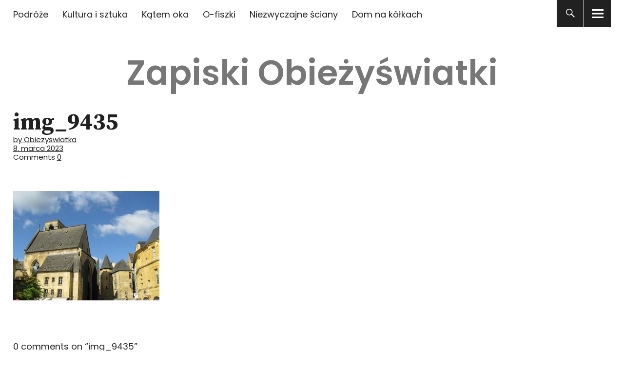

--- FILE ---
content_type: text/html; charset=UTF-8
request_url: https://www.obiezyswiatka.eu/w-znaku-salamandry/img_9435/
body_size: 15531
content:
<!DOCTYPE html>
<html lang="pl-PL" class="no-js">
<head>


<meta charset="UTF-8">
<meta name="viewport" content="width=device-width, initial-scale=1">
<link rel="profile" href="http://gmpg.org/xfn/11">
<link rel="pingback" href="https://www.obiezyswiatka.eu/xmlrpc.php">
<script>(function(html){html.className = html.className.replace(/\bno-js\b/,'js')})(document.documentElement);</script>
<meta name='robots' content='index, follow, max-image-preview:large, max-snippet:-1, max-video-preview:-1' />

	<!-- This site is optimized with the Yoast SEO plugin v26.6 - https://yoast.com/wordpress/plugins/seo/ -->
	<title>img_9435 - Zapiski Obieżyświatki</title>
	<link rel="canonical" href="https://www.obiezyswiatka.eu/w-znaku-salamandry/img_9435/" />
	<meta property="og:locale" content="pl_PL" />
	<meta property="og:type" content="article" />
	<meta property="og:title" content="img_9435 - Zapiski Obieżyświatki" />
	<meta property="og:url" content="https://www.obiezyswiatka.eu/w-znaku-salamandry/img_9435/" />
	<meta property="og:site_name" content="Zapiski Obieżyświatki" />
	<meta property="og:image" content="https://www.obiezyswiatka.eu/w-znaku-salamandry/img_9435" />
	<meta property="og:image:width" content="650" />
	<meta property="og:image:height" content="488" />
	<meta property="og:image:type" content="image/jpeg" />
	<meta name="twitter:card" content="summary_large_image" />
	<meta name="twitter:site" content="@Obiezyswiatka" />
	<script type="application/ld+json" class="yoast-schema-graph">{"@context":"https://schema.org","@graph":[{"@type":"WebPage","@id":"https://www.obiezyswiatka.eu/w-znaku-salamandry/img_9435/","url":"https://www.obiezyswiatka.eu/w-znaku-salamandry/img_9435/","name":"img_9435 - Zapiski Obieżyświatki","isPartOf":{"@id":"https://www.obiezyswiatka.eu/#website"},"primaryImageOfPage":{"@id":"https://www.obiezyswiatka.eu/w-znaku-salamandry/img_9435/#primaryimage"},"image":{"@id":"https://www.obiezyswiatka.eu/w-znaku-salamandry/img_9435/#primaryimage"},"thumbnailUrl":"https://www.obiezyswiatka.eu/wp-content/uploads/2012/04/img_9435.jpg","datePublished":"2023-03-08T16:11:12+00:00","breadcrumb":{"@id":"https://www.obiezyswiatka.eu/w-znaku-salamandry/img_9435/#breadcrumb"},"inLanguage":"pl-PL","potentialAction":[{"@type":"ReadAction","target":["https://www.obiezyswiatka.eu/w-znaku-salamandry/img_9435/"]}]},{"@type":"ImageObject","inLanguage":"pl-PL","@id":"https://www.obiezyswiatka.eu/w-znaku-salamandry/img_9435/#primaryimage","url":"https://www.obiezyswiatka.eu/wp-content/uploads/2012/04/img_9435.jpg","contentUrl":"https://www.obiezyswiatka.eu/wp-content/uploads/2012/04/img_9435.jpg","width":650,"height":488},{"@type":"BreadcrumbList","@id":"https://www.obiezyswiatka.eu/w-znaku-salamandry/img_9435/#breadcrumb","itemListElement":[{"@type":"ListItem","position":1,"name":"Home","item":"https://www.obiezyswiatka.eu/"},{"@type":"ListItem","position":2,"name":"W znaku salamandry","item":"https://www.obiezyswiatka.eu/w-znaku-salamandry/"},{"@type":"ListItem","position":3,"name":"img_9435"}]},{"@type":"WebSite","@id":"https://www.obiezyswiatka.eu/#website","url":"https://www.obiezyswiatka.eu/","name":"Zapiski Obieżyświatki","description":"","publisher":{"@id":"https://www.obiezyswiatka.eu/#/schema/person/36aa6185416e97f5dba6252da4e7e5cf"},"potentialAction":[{"@type":"SearchAction","target":{"@type":"EntryPoint","urlTemplate":"https://www.obiezyswiatka.eu/?s={search_term_string}"},"query-input":{"@type":"PropertyValueSpecification","valueRequired":true,"valueName":"search_term_string"}}],"inLanguage":"pl-PL"},{"@type":["Person","Organization"],"@id":"https://www.obiezyswiatka.eu/#/schema/person/36aa6185416e97f5dba6252da4e7e5cf","name":"Obiezyswiatka","image":{"@type":"ImageObject","inLanguage":"pl-PL","@id":"https://www.obiezyswiatka.eu/#/schema/person/image/","url":"https://www.obiezyswiatka.eu/wp-content/uploads/2023/03/Idaho-2.jpg","contentUrl":"https://www.obiezyswiatka.eu/wp-content/uploads/2023/03/Idaho-2.jpg","width":2500,"height":1663,"caption":"Obiezyswiatka"},"logo":{"@id":"https://www.obiezyswiatka.eu/#/schema/person/image/"}}]}</script>
	<!-- / Yoast SEO plugin. -->


<link rel='dns-prefetch' href='//www.obiezyswiatka.eu' />
<link rel='dns-prefetch' href='//fonts.googleapis.com' />
<link rel="alternate" title="oEmbed (JSON)" type="application/json+oembed" href="https://www.obiezyswiatka.eu/wp-json/oembed/1.0/embed?url=https%3A%2F%2Fwww.obiezyswiatka.eu%2Fw-znaku-salamandry%2Fimg_9435%2F" />
<link rel="alternate" title="oEmbed (XML)" type="text/xml+oembed" href="https://www.obiezyswiatka.eu/wp-json/oembed/1.0/embed?url=https%3A%2F%2Fwww.obiezyswiatka.eu%2Fw-znaku-salamandry%2Fimg_9435%2F&#038;format=xml" />
<style id='wp-img-auto-sizes-contain-inline-css' type='text/css'>
img:is([sizes=auto i],[sizes^="auto," i]){contain-intrinsic-size:3000px 1500px}
/*# sourceURL=wp-img-auto-sizes-contain-inline-css */
</style>
<style id='wp-emoji-styles-inline-css' type='text/css'>

	img.wp-smiley, img.emoji {
		display: inline !important;
		border: none !important;
		box-shadow: none !important;
		height: 1em !important;
		width: 1em !important;
		margin: 0 0.07em !important;
		vertical-align: -0.1em !important;
		background: none !important;
		padding: 0 !important;
	}
/*# sourceURL=wp-emoji-styles-inline-css */
</style>
<link rel='stylesheet' id='wp-block-library-css' href='https://www.obiezyswiatka.eu/wp-includes/css/dist/block-library/style.min.css?ver=6.9' type='text/css' media='all' />
<style id='global-styles-inline-css' type='text/css'>
:root{--wp--preset--aspect-ratio--square: 1;--wp--preset--aspect-ratio--4-3: 4/3;--wp--preset--aspect-ratio--3-4: 3/4;--wp--preset--aspect-ratio--3-2: 3/2;--wp--preset--aspect-ratio--2-3: 2/3;--wp--preset--aspect-ratio--16-9: 16/9;--wp--preset--aspect-ratio--9-16: 9/16;--wp--preset--color--black: #000000;--wp--preset--color--cyan-bluish-gray: #abb8c3;--wp--preset--color--white: #ffffff;--wp--preset--color--pale-pink: #f78da7;--wp--preset--color--vivid-red: #cf2e2e;--wp--preset--color--luminous-vivid-orange: #ff6900;--wp--preset--color--luminous-vivid-amber: #fcb900;--wp--preset--color--light-green-cyan: #7bdcb5;--wp--preset--color--vivid-green-cyan: #00d084;--wp--preset--color--pale-cyan-blue: #8ed1fc;--wp--preset--color--vivid-cyan-blue: #0693e3;--wp--preset--color--vivid-purple: #9b51e0;--wp--preset--gradient--vivid-cyan-blue-to-vivid-purple: linear-gradient(135deg,rgb(6,147,227) 0%,rgb(155,81,224) 100%);--wp--preset--gradient--light-green-cyan-to-vivid-green-cyan: linear-gradient(135deg,rgb(122,220,180) 0%,rgb(0,208,130) 100%);--wp--preset--gradient--luminous-vivid-amber-to-luminous-vivid-orange: linear-gradient(135deg,rgb(252,185,0) 0%,rgb(255,105,0) 100%);--wp--preset--gradient--luminous-vivid-orange-to-vivid-red: linear-gradient(135deg,rgb(255,105,0) 0%,rgb(207,46,46) 100%);--wp--preset--gradient--very-light-gray-to-cyan-bluish-gray: linear-gradient(135deg,rgb(238,238,238) 0%,rgb(169,184,195) 100%);--wp--preset--gradient--cool-to-warm-spectrum: linear-gradient(135deg,rgb(74,234,220) 0%,rgb(151,120,209) 20%,rgb(207,42,186) 40%,rgb(238,44,130) 60%,rgb(251,105,98) 80%,rgb(254,248,76) 100%);--wp--preset--gradient--blush-light-purple: linear-gradient(135deg,rgb(255,206,236) 0%,rgb(152,150,240) 100%);--wp--preset--gradient--blush-bordeaux: linear-gradient(135deg,rgb(254,205,165) 0%,rgb(254,45,45) 50%,rgb(107,0,62) 100%);--wp--preset--gradient--luminous-dusk: linear-gradient(135deg,rgb(255,203,112) 0%,rgb(199,81,192) 50%,rgb(65,88,208) 100%);--wp--preset--gradient--pale-ocean: linear-gradient(135deg,rgb(255,245,203) 0%,rgb(182,227,212) 50%,rgb(51,167,181) 100%);--wp--preset--gradient--electric-grass: linear-gradient(135deg,rgb(202,248,128) 0%,rgb(113,206,126) 100%);--wp--preset--gradient--midnight: linear-gradient(135deg,rgb(2,3,129) 0%,rgb(40,116,252) 100%);--wp--preset--font-size--small: 13px;--wp--preset--font-size--medium: 20px;--wp--preset--font-size--large: 36px;--wp--preset--font-size--x-large: 42px;--wp--preset--spacing--20: 0.44rem;--wp--preset--spacing--30: 0.67rem;--wp--preset--spacing--40: 1rem;--wp--preset--spacing--50: 1.5rem;--wp--preset--spacing--60: 2.25rem;--wp--preset--spacing--70: 3.38rem;--wp--preset--spacing--80: 5.06rem;--wp--preset--shadow--natural: 6px 6px 9px rgba(0, 0, 0, 0.2);--wp--preset--shadow--deep: 12px 12px 50px rgba(0, 0, 0, 0.4);--wp--preset--shadow--sharp: 6px 6px 0px rgba(0, 0, 0, 0.2);--wp--preset--shadow--outlined: 6px 6px 0px -3px rgb(255, 255, 255), 6px 6px rgb(0, 0, 0);--wp--preset--shadow--crisp: 6px 6px 0px rgb(0, 0, 0);}:where(.is-layout-flex){gap: 0.5em;}:where(.is-layout-grid){gap: 0.5em;}body .is-layout-flex{display: flex;}.is-layout-flex{flex-wrap: wrap;align-items: center;}.is-layout-flex > :is(*, div){margin: 0;}body .is-layout-grid{display: grid;}.is-layout-grid > :is(*, div){margin: 0;}:where(.wp-block-columns.is-layout-flex){gap: 2em;}:where(.wp-block-columns.is-layout-grid){gap: 2em;}:where(.wp-block-post-template.is-layout-flex){gap: 1.25em;}:where(.wp-block-post-template.is-layout-grid){gap: 1.25em;}.has-black-color{color: var(--wp--preset--color--black) !important;}.has-cyan-bluish-gray-color{color: var(--wp--preset--color--cyan-bluish-gray) !important;}.has-white-color{color: var(--wp--preset--color--white) !important;}.has-pale-pink-color{color: var(--wp--preset--color--pale-pink) !important;}.has-vivid-red-color{color: var(--wp--preset--color--vivid-red) !important;}.has-luminous-vivid-orange-color{color: var(--wp--preset--color--luminous-vivid-orange) !important;}.has-luminous-vivid-amber-color{color: var(--wp--preset--color--luminous-vivid-amber) !important;}.has-light-green-cyan-color{color: var(--wp--preset--color--light-green-cyan) !important;}.has-vivid-green-cyan-color{color: var(--wp--preset--color--vivid-green-cyan) !important;}.has-pale-cyan-blue-color{color: var(--wp--preset--color--pale-cyan-blue) !important;}.has-vivid-cyan-blue-color{color: var(--wp--preset--color--vivid-cyan-blue) !important;}.has-vivid-purple-color{color: var(--wp--preset--color--vivid-purple) !important;}.has-black-background-color{background-color: var(--wp--preset--color--black) !important;}.has-cyan-bluish-gray-background-color{background-color: var(--wp--preset--color--cyan-bluish-gray) !important;}.has-white-background-color{background-color: var(--wp--preset--color--white) !important;}.has-pale-pink-background-color{background-color: var(--wp--preset--color--pale-pink) !important;}.has-vivid-red-background-color{background-color: var(--wp--preset--color--vivid-red) !important;}.has-luminous-vivid-orange-background-color{background-color: var(--wp--preset--color--luminous-vivid-orange) !important;}.has-luminous-vivid-amber-background-color{background-color: var(--wp--preset--color--luminous-vivid-amber) !important;}.has-light-green-cyan-background-color{background-color: var(--wp--preset--color--light-green-cyan) !important;}.has-vivid-green-cyan-background-color{background-color: var(--wp--preset--color--vivid-green-cyan) !important;}.has-pale-cyan-blue-background-color{background-color: var(--wp--preset--color--pale-cyan-blue) !important;}.has-vivid-cyan-blue-background-color{background-color: var(--wp--preset--color--vivid-cyan-blue) !important;}.has-vivid-purple-background-color{background-color: var(--wp--preset--color--vivid-purple) !important;}.has-black-border-color{border-color: var(--wp--preset--color--black) !important;}.has-cyan-bluish-gray-border-color{border-color: var(--wp--preset--color--cyan-bluish-gray) !important;}.has-white-border-color{border-color: var(--wp--preset--color--white) !important;}.has-pale-pink-border-color{border-color: var(--wp--preset--color--pale-pink) !important;}.has-vivid-red-border-color{border-color: var(--wp--preset--color--vivid-red) !important;}.has-luminous-vivid-orange-border-color{border-color: var(--wp--preset--color--luminous-vivid-orange) !important;}.has-luminous-vivid-amber-border-color{border-color: var(--wp--preset--color--luminous-vivid-amber) !important;}.has-light-green-cyan-border-color{border-color: var(--wp--preset--color--light-green-cyan) !important;}.has-vivid-green-cyan-border-color{border-color: var(--wp--preset--color--vivid-green-cyan) !important;}.has-pale-cyan-blue-border-color{border-color: var(--wp--preset--color--pale-cyan-blue) !important;}.has-vivid-cyan-blue-border-color{border-color: var(--wp--preset--color--vivid-cyan-blue) !important;}.has-vivid-purple-border-color{border-color: var(--wp--preset--color--vivid-purple) !important;}.has-vivid-cyan-blue-to-vivid-purple-gradient-background{background: var(--wp--preset--gradient--vivid-cyan-blue-to-vivid-purple) !important;}.has-light-green-cyan-to-vivid-green-cyan-gradient-background{background: var(--wp--preset--gradient--light-green-cyan-to-vivid-green-cyan) !important;}.has-luminous-vivid-amber-to-luminous-vivid-orange-gradient-background{background: var(--wp--preset--gradient--luminous-vivid-amber-to-luminous-vivid-orange) !important;}.has-luminous-vivid-orange-to-vivid-red-gradient-background{background: var(--wp--preset--gradient--luminous-vivid-orange-to-vivid-red) !important;}.has-very-light-gray-to-cyan-bluish-gray-gradient-background{background: var(--wp--preset--gradient--very-light-gray-to-cyan-bluish-gray) !important;}.has-cool-to-warm-spectrum-gradient-background{background: var(--wp--preset--gradient--cool-to-warm-spectrum) !important;}.has-blush-light-purple-gradient-background{background: var(--wp--preset--gradient--blush-light-purple) !important;}.has-blush-bordeaux-gradient-background{background: var(--wp--preset--gradient--blush-bordeaux) !important;}.has-luminous-dusk-gradient-background{background: var(--wp--preset--gradient--luminous-dusk) !important;}.has-pale-ocean-gradient-background{background: var(--wp--preset--gradient--pale-ocean) !important;}.has-electric-grass-gradient-background{background: var(--wp--preset--gradient--electric-grass) !important;}.has-midnight-gradient-background{background: var(--wp--preset--gradient--midnight) !important;}.has-small-font-size{font-size: var(--wp--preset--font-size--small) !important;}.has-medium-font-size{font-size: var(--wp--preset--font-size--medium) !important;}.has-large-font-size{font-size: var(--wp--preset--font-size--large) !important;}.has-x-large-font-size{font-size: var(--wp--preset--font-size--x-large) !important;}
/*# sourceURL=global-styles-inline-css */
</style>

<style id='classic-theme-styles-inline-css' type='text/css'>
/*! This file is auto-generated */
.wp-block-button__link{color:#fff;background-color:#32373c;border-radius:9999px;box-shadow:none;text-decoration:none;padding:calc(.667em + 2px) calc(1.333em + 2px);font-size:1.125em}.wp-block-file__button{background:#32373c;color:#fff;text-decoration:none}
/*# sourceURL=/wp-includes/css/classic-themes.min.css */
</style>
<link rel='stylesheet' id='mpp_gutenberg-css' href='https://www.obiezyswiatka.eu/wp-content/plugins/metronet-profile-picture/dist/blocks.style.build.css?ver=2.6.3' type='text/css' media='all' />
<link rel='stylesheet' id='uku-fonts-css' href='https://fonts.googleapis.com/css?family=Source+Serif+Pro%3A400%2C600%2C700%7CPoppins%3A400%2C500%2C600%2C700&#038;subset=latin%2Clatin-ext' type='text/css' media='all' />
<link rel='stylesheet' id='uku-style-css' href='https://www.obiezyswiatka.eu/wp-content/themes/uku/style.css?ver=20160507' type='text/css' media='all' />
<link rel='stylesheet' id='uku-neo-style-css' href='https://www.obiezyswiatka.eu/wp-content/themes/uku/assets/css/neo-style.css?ver=1.0' type='text/css' media='all' />
<link rel='stylesheet' id='genericons-css' href='https://www.obiezyswiatka.eu/wp-content/themes/uku/assets/fonts/genericons.css?ver=3.4.1' type='text/css' media='all' />
<link rel='stylesheet' id='slb_core-css' href='https://www.obiezyswiatka.eu/wp-content/plugins/simple-lightbox/client/css/app.css?ver=2.9.4' type='text/css' media='all' />
<link rel='stylesheet' id='borlabs-cookie-custom-css' href='https://www.obiezyswiatka.eu/wp-content/cache/borlabs-cookie/1/borlabs-cookie-1-pl.css?ver=3.3.22-57' type='text/css' media='all' />
<script type="text/javascript" src="https://www.obiezyswiatka.eu/wp-includes/js/jquery/jquery.min.js?ver=3.7.1" id="jquery-core-js"></script>
<script type="text/javascript" src="https://www.obiezyswiatka.eu/wp-includes/js/jquery/jquery-migrate.min.js?ver=3.4.1" id="jquery-migrate-js"></script>
<script type="text/javascript" src="https://www.obiezyswiatka.eu/wp-content/themes/uku/assets/js/jquery.viewportchecker.min.js?ver=1.8.7" id="viewportchecker-js"></script>
<script type="text/javascript" src="https://www.obiezyswiatka.eu/wp-content/themes/uku/assets/js/sticky-kit.min.js?ver=6.9" id="sticky-kit-js"></script>
<script type="text/javascript" src="https://www.obiezyswiatka.eu/wp-content/themes/uku/assets/js/jquery.fitvids.js?ver=1.1" id="fitvids-js"></script>
<script data-no-optimize="1" data-no-minify="1" data-cfasync="false" type="text/javascript" src="https://www.obiezyswiatka.eu/wp-content/cache/borlabs-cookie/1/borlabs-cookie-config-pl.json.js?ver=3.3.22-62" id="borlabs-cookie-config-js"></script>
<script data-no-optimize="1" data-no-minify="1" data-cfasync="false" type="text/javascript" src="https://www.obiezyswiatka.eu/wp-content/plugins/borlabs-cookie/assets/javascript/borlabs-cookie-prioritize.min.js?ver=3.3.22" id="borlabs-cookie-prioritize-js"></script>
<link rel="https://api.w.org/" href="https://www.obiezyswiatka.eu/wp-json/" /><link rel="alternate" title="JSON" type="application/json" href="https://www.obiezyswiatka.eu/wp-json/wp/v2/media/12482" /><link rel="EditURI" type="application/rsd+xml" title="RSD" href="https://www.obiezyswiatka.eu/xmlrpc.php?rsd" />
<meta name="generator" content="WordPress 6.9" />
<link rel='shortlink' href='https://www.obiezyswiatka.eu/?p=12482' />
	<style type="text/css">
							.entry-content a,
			.comment-text a,
			#desktop-navigation ul li a:hover,
			.featured-slider button.slick-arrow:hover::after,
			.front-section a.all-posts-link:hover,
			#overlay-close:hover,
			.widget-area .widget ul li a:hover,
			#sidebar-offcanvas .widget a:hover,
			.textwidget a:hover,
			#overlay-nav a:hover,
			.author-links a:hover,
			.single-post .post-navigation a:hover,
			.single-attachment .post-navigation a:hover,
			.author-bio a,
			.single-post .hentry .entry-meta a:hover,
			.entry-header a:hover,
			.entry-header h2.entry-title a:hover,
			.blog .entry-meta a:hover,
			.uku-neo .entry-content p a:hover,
			.uku-neo .author-bio a:hover,
			.uku-neo .comment-text a:hover,
			.uku-neo .entry-header h2.entry-title a:hover,
			.uku-serif .entry-header h2.entry-title a:hover,
			.uku-serif .entry-content p a,
			.uku-serif .entry-content li a,
			.uku-serif .author-bio a,
			.uku-serif .comment-text a {
				color: #777777;
			}
			.uku-serif .entry-content p a,
			.uku-serif .entry-content li a,
			.uku-serif .author-bio a,
			.uku-serif .comment-text a {
				box-shadow: inset 0 -1px 0 #777777;
			}
			.single-post .post-navigation a:hover,
			.single-attachment .post-navigation a:hover,
			#desktop-navigation ul li.menu-item-has-children a:hover::after,
			.desktop-search input.search-field:active,
			.desktop-search input.search-field:focus {
				border-color: #777777;
			}
			.featured-slider .entry-cats a,
			.section-one-column-one .entry-cats a,
			.section-three-column-one .entry-cats a,
			#front-section-four .entry-cats a,
			.single-post .entry-cats a,
			.blog.uku-standard.blog-defaultplus #primary .hentry.has-post-thumbnail:nth-child(4n) .entry-cats a,
			#desktop-navigation .sub-menu li a:hover,
			#desktop-navigation .children li a:hover,
			.widget_mc4wp_form_widget input[type="submit"],
			.uku-neo .featured-slider .entry-cats a:hover,
			.uku-neo .section-one-column-one .entry-cats a:hover,
			.uku-neo .section-three-column-one .entry-cats a:hover,
			.uku-neo #front-section-four .entry-cats a:hover,
			.uku-neo .single-post .entry-cats a:hover,
			.uku-neo .format-video .entry-thumbnail span.video-icon:before,
			.uku-neo .format-video .entry-thumbnail span.video-icon:after,
			.uku-neo .entry-content p a:hover::after,
			.uku-neo .author-bio a:hover::after,
			.uku-neo .comment-text a:hover::after {
				background: #777777;
			}
			.blog.blog-classic #primary .hentry.has-post-thumbnail:nth-child(4n) .entry-cats a {
				background: none !important;
			}
			@media screen and (min-width: 66.25em) {
				.uku-neo #overlay-open:hover,
				.uku-neo .search-open:hover,
				.uku-neo #overlay-open-sticky:hover,
				.uku-neo.fixedheader-dark.header-stick #overlay-open-sticky:hover,
				.uku-neo.fixedheader-dark.header-stick #search-open-sticky:hover {
					background: #777777;
				}
			}
							.entry-content a:hover,
			.comment-text a:hover,
			.author-bio a:hover {
				color: #42576b !important;
			}
			.blog.blog-defaultplus #primary .hentry.has-post-thumbnail:nth-child(4n) .entry-cats a:hover,
			.featured-slider .entry-cats a:hover,
			.section-one-column-one .entry-cats a:hover,
			.section-three-column-one .entry-cats a:hover,
			#front-section-four .entry-cats a:hover,
			.single-post .entry-cats a:hover,
			#colophon .footer-feature-btn:hover,
			.comments-show #comments-toggle,
			.widget_mc4wp_form_widget input[type="submit"]:hover,
			#comments-toggle:hover,
			input[type="submit"]:hover,
			input#submit:hover,
			#primary #infinite-handle span:hover,
			#front-section-three a.all-posts-link:hover,
			.desktop-search input[type="submit"]:hover,
			.widget_search input[type="submit"]:hover,
			.post-password-form input[type="submit"]:hover,
			#offcanvas-widgets-open:hover,
			.offcanvas-widgets-show #offcanvas-widgets-open,
			.uku-standard.blog-classic .entry-content p a.more-link:hover {
				background: #42576b;
			}
			#colophon .footer-feature-textwrap .footer-feature-btn:hover,
			.comments-show #comments-toggle,
			#comments-toggle:hover,
			input[type="submit"]:hover,
			input#submit:hover,
			.blog #primary #infinite-handle span:hover,
			#front-section-three a.all-posts-link:hover,
			.desktop-search input[type="submit"]:hover,
			.widget_search input[type="submit"]:hover,
			.post-password-form input[type="submit"]:hover,
			#offcanvas-widgets-open:hover,
			.offcanvas-widgets-show #offcanvas-widgets-open,
			.uku-standard.blog-classic .entry-content p a.more-link:hover {
				border-color: #42576b !important;
			}
							#colophon,
			.uku-serif .big-instagram-wrap {background: #5b5b5b;}
						#colophon,
		#colophon .footer-menu ul a,
		#colophon .footer-menu ul a:hover,
		#colophon #site-info, #colophon #site-info a,
		#colophon #site-info, #colophon #site-info a:hover,
		#footer-social span,
		#colophon .social-nav ul li a,
		.uku-serif .big-instagram-wrap .null-instagram-feed .clear a,
		.uku-serif .big-instagram-wrap .widget h2.widget-title {
			color: ;
		}
		.footer-menus-wrap {
			border-bottom: 1px solid ;
		}
							.mobile-search, .inner-offcanvas-wrap {background: ;}
							#mobile-social ul li a,
			#overlay-nav ul li a,
			#offcanvas-widgets-open,
			.dropdown-toggle,
			#sidebar-offcanvas .widget h2.widget-title,
			#sidebar-offcanvas .widget,
			#sidebar-offcanvas .widget a {
				color: ;
			}
			#sidebar-offcanvas .widget h2.widget-title {border-color: ;}
			#offcanvas-widgets-open {border-color: ;}
			@media screen and (min-width: 66.25em) {
			#overlay-nav ul li,
			#overlay-nav ul ul.sub-menu,
			#overlay-nav ul ul.children {border-color: ;}
			#overlay-close {color: ;}
			#overlay-nav {
				border-color: ;
			}
			}
							#front-section-three {background: #595959;}
							.widget_mc4wp_form_widget, .jetpack_subscription_widget {background: ;}
							.uku-serif .front-about-img:after {background: ;}
							#shopfront-cats {background: ;}
																							.blog.blog-defaultplus #primary .hentry.has-post-thumbnail:nth-child(4n) .entry-thumbnail a:after,
			.featured-slider .entry-thumbnail a:after,
			.uku-serif .featured-slider .entry-thumbnail:after,
			.header-image:after,
			#front-section-four .entry-thumbnail a:after,
			.uku-serif #front-section-four .entry-thumbnail a .thumb-wrap:after,
			.single-post .big-thumb .entry-thumbnail a:after,
			.blog.blog-defaultplus #primary .hentry.has-post-thumbnail:nth-child(4n) .thumb-wrap:after,
			.section-two-column-one .thumb-wrap:after,
			.header-fullscreen #headerimg-wrap:after {background-color: ;}
									.header-fullscreen #headerimg-wrap:after {	background-color: transparent;}
							#front-section-four .meta-main-wrap,
			.featured-slider .meta-main-wrap,
			.blog.blog-defaultplus #primary .hentry.has-post-thumbnail:nth-child(4n) .meta-main-wrap,
			.uku-serif .section-two-column-one .entry-text-wrap,
			.big-thumb .title-wrap {
				background: -moz-linear-gradient(top, rgba(0,0,0,0) 0%, rgba(0,0,0,) 100%);
				background: -webkit-linear-gradient(top, rgba(0,0,0,0) 0%,rgba(0,0,0,) 100%);
				background: linear-gradient(to bottom, rgba(0,0,0,0) 0%,rgba(0,0,0,) 100%);
			}
			
				</style>
		<script data-borlabs-cookie-script-blocker-ignore>
if ('0' === '1' && ('0' === '1' || '1' === '1')) {
    window['gtag_enable_tcf_support'] = true;
}
window.dataLayer = window.dataLayer || [];
if (typeof gtag !== 'function') {
    function gtag() {
        dataLayer.push(arguments);
    }
}
gtag('set', 'developer_id.dYjRjMm', true);
if ('0' === '1' || '1' === '1') {
    if (window.BorlabsCookieGoogleConsentModeDefaultSet !== true) {
        let getCookieValue = function (name) {
            return document.cookie.match('(^|;)\\s*' + name + '\\s*=\\s*([^;]+)')?.pop() || '';
        };
        let cookieValue = getCookieValue('borlabs-cookie-gcs');
        let consentsFromCookie = {};
        if (cookieValue !== '') {
            consentsFromCookie = JSON.parse(decodeURIComponent(cookieValue));
        }
        let defaultValues = {
            'ad_storage': 'denied',
            'ad_user_data': 'denied',
            'ad_personalization': 'denied',
            'analytics_storage': 'denied',
            'functionality_storage': 'denied',
            'personalization_storage': 'denied',
            'security_storage': 'denied',
            'wait_for_update': 500,
        };
        gtag('consent', 'default', { ...defaultValues, ...consentsFromCookie });
    }
    window.BorlabsCookieGoogleConsentModeDefaultSet = true;
    let borlabsCookieConsentChangeHandler = function () {
        window.dataLayer = window.dataLayer || [];
        if (typeof gtag !== 'function') { function gtag(){dataLayer.push(arguments);} }

        let getCookieValue = function (name) {
            return document.cookie.match('(^|;)\\s*' + name + '\\s*=\\s*([^;]+)')?.pop() || '';
        };
        let cookieValue = getCookieValue('borlabs-cookie-gcs');
        let consentsFromCookie = {};
        if (cookieValue !== '') {
            consentsFromCookie = JSON.parse(decodeURIComponent(cookieValue));
        }

        consentsFromCookie.analytics_storage = BorlabsCookie.Consents.hasConsent('google-analytics') ? 'granted' : 'denied';

        BorlabsCookie.CookieLibrary.setCookie(
            'borlabs-cookie-gcs',
            JSON.stringify(consentsFromCookie),
            BorlabsCookie.Settings.automaticCookieDomainAndPath.value ? '' : BorlabsCookie.Settings.cookieDomain.value,
            BorlabsCookie.Settings.cookiePath.value,
            BorlabsCookie.Cookie.getPluginCookie().expires,
            BorlabsCookie.Settings.cookieSecure.value,
            BorlabsCookie.Settings.cookieSameSite.value
        );
    }
    document.addEventListener('borlabs-cookie-consent-saved', borlabsCookieConsentChangeHandler);
    document.addEventListener('borlabs-cookie-handle-unblock', borlabsCookieConsentChangeHandler);
}
if ('0' === '1') {
    gtag("js", new Date());
    gtag("config", "G-3X1VD2PX10", {"anonymize_ip": true});

    (function (w, d, s, i) {
        var f = d.getElementsByTagName(s)[0],
            j = d.createElement(s);
        j.async = true;
        j.src =
            "https://www.googletagmanager.com/gtag/js?id=" + i;
        f.parentNode.insertBefore(j, f);
    })(window, document, "script", "G-3X1VD2PX10");
}
</script>	<style type="text/css" id="uku-header-css">
	
		h1.site-title a,
	p.site-title a,
	p.site-description {
		color: #777777;
	}
		</style>
	<link rel='stylesheet' id='gglcptch-css' href='https://www.obiezyswiatka.eu/wp-content/plugins/google-captcha/css/gglcptch.css?ver=1.85' type='text/css' media='all' />
</head>

<body class="attachment wp-singular attachment-template-default single single-attachment postid-12482 attachmentid-12482 attachment-jpeg wp-theme-uku uku-neo blog-defaultplus headerimg-on no-sidebar offcanvas-widgets-off">

	<div class="container-all">

	<header id="masthead" class="site-header cf" role="banner">

		<div class="site-header-content">

							<nav id="desktop-navigation" class="desktop-navigation cf" role="navigation">
					<ul id="menu-sub-menu" class="menu"><li id="menu-item-2452" class="menu-item menu-item-type-taxonomy menu-item-object-category menu-item-2452"><a href="https://www.obiezyswiatka.eu/category/podroze/">Podróże</a></li>
<li id="menu-item-2453" class="menu-item menu-item-type-taxonomy menu-item-object-category menu-item-2453"><a href="https://www.obiezyswiatka.eu/category/kultura-i-sztuka/">Kultura i sztuka</a></li>
<li id="menu-item-2455" class="menu-item menu-item-type-taxonomy menu-item-object-category menu-item-2455"><a href="https://www.obiezyswiatka.eu/category/katem-oka/">Kątem oka</a></li>
<li id="menu-item-2456" class="menu-item menu-item-type-taxonomy menu-item-object-category menu-item-2456"><a href="https://www.obiezyswiatka.eu/category/o-fiszki/">O-fiszki</a></li>
<li id="menu-item-2457" class="menu-item menu-item-type-taxonomy menu-item-object-category menu-item-2457"><a href="https://www.obiezyswiatka.eu/category/niezwyczajne-sciany/">Niezwyczajne ściany</a></li>
<li id="menu-item-2458" class="menu-item menu-item-type-taxonomy menu-item-object-category menu-item-2458"><a href="https://www.obiezyswiatka.eu/category/dom-na-kolkach/">Dom na kółkach</a></li>
</ul>				</nav><!-- .main-navigation -->
			
			<div id="site-branding">
									<p class="site-title"><a href="https://www.obiezyswiatka.eu/" rel="home">Zapiski Obieżyświatki</a></p>
				
				
				<p class="site-description"></p>
				<button id="overlay-open" class="overlay-open overlay-btn"><span>Menu</span></button>

				
							</div><!-- end #site-branding -->

			
						<button id="search-open" class="search-open search-btn"><span>Search</span></button>
				<div class="desktop-search">
											<button id="search-close" class="search-close"><span>Search</span></button>
										
<form method="get" class="searchform" action="https://www.obiezyswiatka.eu/" role="search">
	<label for="s" class="screen-reader-text"><span>Search</span></label>
	<input type="text" class="search-field" name="s" placeholder="Search..." />
	<input type="submit" class="submit" name="submit" value="Search" />
</form>
				</div><!-- end .desktop-search -->
			
		</div><!-- .site-header-content -->

		<div class="sticky-header hidden">
			<button id="overlay-open-sticky" class="overlay-open overlay-btn"><span>Menu</span></button>
							<button id="search-open-sticky" class="search-open search-btn"><span>Search</span></button>
			
							<p class="site-title"><a href="https://www.obiezyswiatka.eu/" rel="home">Zapiski Obieżyświatki</a></p>
			
			
			

		</div><!-- end .sticky-header -->

			<div class="inner-offcanvas-wrap">
				<div class="close-btn-wrap">
					<button id="overlay-close" class="overlay-btn"><span>Close</span></button>
				</div><!-- end .close-btn-wrap -->

				<div class="overlay-desktop-content cf">

										<div class="overlay-title-wrap">
						<p class="site-title"><a href="https://www.obiezyswiatka.eu/" rel="home">Zapiski Obieżyświatki</a></p>
						<p class="site-description"></p>
					</div><!-- end .overlay-title-wrap -->
					
					<nav id="overlay-nav" class="main-nav cf" role="navigation">
					<ul id="menu-sub-menu-1" class="menu"><li class="menu-item menu-item-type-taxonomy menu-item-object-category menu-item-2452"><a href="https://www.obiezyswiatka.eu/category/podroze/">Podróże</a></li>
<li class="menu-item menu-item-type-taxonomy menu-item-object-category menu-item-2453"><a href="https://www.obiezyswiatka.eu/category/kultura-i-sztuka/">Kultura i sztuka</a></li>
<li class="menu-item menu-item-type-taxonomy menu-item-object-category menu-item-2455"><a href="https://www.obiezyswiatka.eu/category/katem-oka/">Kątem oka</a></li>
<li class="menu-item menu-item-type-taxonomy menu-item-object-category menu-item-2456"><a href="https://www.obiezyswiatka.eu/category/o-fiszki/">O-fiszki</a></li>
<li class="menu-item menu-item-type-taxonomy menu-item-object-category menu-item-2457"><a href="https://www.obiezyswiatka.eu/category/niezwyczajne-sciany/">Niezwyczajne ściany</a></li>
<li class="menu-item menu-item-type-taxonomy menu-item-object-category menu-item-2458"><a href="https://www.obiezyswiatka.eu/category/dom-na-kolkach/">Dom na kółkach</a></li>
</ul>					</nav><!-- .main-navigation -->

					
										<div class="mobile-search">
						
<form method="get" class="searchform" action="https://www.obiezyswiatka.eu/" role="search">
	<label for="s" class="screen-reader-text"><span>Search</span></label>
	<input type="text" class="search-field" name="s" placeholder="Search..." />
	<input type="submit" class="submit" name="submit" value="Search" />
</form>
					</div><!-- end .mobile-search -->
					
					
				</div><!-- end .overlay-desktop-content -->

			</div><!-- end .inner-offcanvas-wrap -->

	</header><!-- end #masthead -->

	<div id="overlay-wrap" class="overlay-wrap cf"></div><!-- end #overlay-wrap -->

	
<div id="singlepost-wrap" class="singlepost-wrap cf">

	
			

<article id="post-12482" class="post-12482 attachment type-attachment status-inherit hentry">

	

		<header class="entry-header cf">

			<h1 class="entry-title">img_9435</h1>			
			<div class="entry-meta cf">
				<div class="entry-author">
				<span class="entry-author"> <span class="author vcard"><a class="url fn n" href="https://www.obiezyswiatka.eu/author/obiezyswiatka/">by Obiezyswiatka</a></span></span>				</div><!-- end .entry-author -->
				<div class="entry-date">
					<a href="https://www.obiezyswiatka.eu/w-znaku-salamandry/img_9435/">8. marca 2023</a>
				</div><!-- end .entry-date -->
								<div class="entry-comments">
					<a href="https://www.obiezyswiatka.eu/w-znaku-salamandry/img_9435/#respond"><span class="leave-reply"><span class="comment-name">Comments</span>0</span></a>				</div><!-- end .entry-comments -->
				
							</div><!-- end .entry-meta -->

					</header><!-- end .entry-header -->

		<div class="contentwrap">
			<div id="entry-content" class="entry-content">
			<p class="attachment"><a href="https://www.obiezyswiatka.eu/wp-content/uploads/2012/04/img_9435.jpg" data-slb-active="1" data-slb-asset="213690767" data-slb-internal="0" data-slb-group="12482"><img fetchpriority="high" decoding="async" width="300" height="225" src="https://www.obiezyswiatka.eu/wp-content/uploads/2012/04/img_9435-300x225.jpg" class="attachment-medium size-medium" alt="" srcset="https://www.obiezyswiatka.eu/wp-content/uploads/2012/04/img_9435-300x225.jpg 300w, https://www.obiezyswiatka.eu/wp-content/uploads/2012/04/img_9435.jpg 650w" sizes="(max-width: 300px) 100vw, 300px" /></a></p>
						</div><!-- end .entry-content -->

			<footer class="entry-footer cf">
															</footer><!-- end .entry-footer -->

			
<div id="comments" class="comments-area cf">

			<h3 class="comments-title">
		0 comments on &ldquo;<span>img_9435</span>&rdquo;		</h3>
	
	<div class="comments-content cf">

	
		<div id="respond" class="comment-respond">
		<h3 id="reply-title" class="comment-reply-title">Dodaj komentarz <small><a rel="nofollow" id="cancel-comment-reply-link" href="/w-znaku-salamandry/img_9435/#respond" style="display:none;">Anuluj pisanie odpowiedzi</a></small></h3><form action="https://www.obiezyswiatka.eu/wp-comments-post.php" method="post" id="commentform" class="comment-form"><p class="comment-notes"><span id="email-notes">Twój adres e-mail nie zostanie opublikowany.</span> <span class="required-field-message">Wymagane pola są oznaczone <span class="required">*</span></span></p><p class="comment-form-comment"><label for="comment">Komentarz <span class="required">*</span></label> <textarea autocomplete="new-password"  id="c08a1a06c7"  name="c08a1a06c7"   cols="45" rows="8" maxlength="65525" required="required"></textarea><textarea id="comment" aria-label="hp-comment" aria-hidden="true" name="comment" autocomplete="new-password" style="padding:0 !important;clip:rect(1px, 1px, 1px, 1px) !important;position:absolute !important;white-space:nowrap !important;height:1px !important;width:1px !important;overflow:hidden !important;" tabindex="-1"></textarea><script data-noptimize>document.getElementById("comment").setAttribute( "id", "a533e1550c554dad9f676bde16499147" );document.getElementById("c08a1a06c7").setAttribute( "id", "comment" );</script></p><p class="comment-form-author"><label for="author">Nazwa <span class="required">*</span></label> <input id="author" name="author" type="text" value="" size="30" maxlength="245" autocomplete="name" required="required" /></p>
<p class="comment-form-email"><label for="email">Adres e-mail <span class="required">*</span></label> <input id="email" name="email" type="text" value="" size="30" maxlength="100" aria-describedby="email-notes" autocomplete="email" required="required" /></p>
<p class="comment-form-url"><label for="url">Witryna internetowa</label> <input id="url" name="url" type="text" value="" size="30" maxlength="200" autocomplete="url" /></p>
<p class="comment-form-cookies-consent"><input id="wp-comment-cookies-consent" name="wp-comment-cookies-consent" type="checkbox" value="yes" /> <label for="wp-comment-cookies-consent">Zapamiętaj moje dane w tej przeglądarce podczas pisania kolejnych komentarzy.</label></p>
<div class="gglcptch gglcptch_v2"><div id="gglcptch_recaptcha_2493750276" class="gglcptch_recaptcha"></div>
				<noscript>
					<div style="width: 302px;">
						<div style="width: 302px; height: 422px; position: relative;">
							<div style="width: 302px; height: 422px; position: absolute;">
								<iframe src="https://www.google.com/recaptcha/api/fallback?k=6LesKA8UAAAAAMIfnytsIkPsrvedwj1Gotjsq9nS" frameborder="0" scrolling="no" style="width: 302px; height:422px; border-style: none;"></iframe>
							</div>
						</div>
						<div style="border-style: none; bottom: 12px; left: 25px; margin: 0px; padding: 0px; right: 25px; background: #f9f9f9; border: 1px solid #c1c1c1; border-radius: 3px; height: 60px; width: 300px;">
							<input type="hidden" id="g-recaptcha-response" name="g-recaptcha-response" class="g-recaptcha-response" style="width: 250px !important; height: 40px !important; border: 1px solid #c1c1c1 !important; margin: 10px 25px !important; padding: 0px !important; resize: none !important;">
						</div>
					</div>
				</noscript></div><p class="form-submit"><input name="submit" type="submit" id="submit" class="submit" value="Komentarz wpisu" /> <input type='hidden' name='comment_post_ID' value='12482' id='comment_post_ID' />
<input type='hidden' name='comment_parent' id='comment_parent' value='0' />
</p></form>	</div><!-- #respond -->
	
	</div><!-- end .comments-content -->
</div><!-- end #comments .comments-area -->

			
	<nav class="navigation post-navigation" aria-label="Wpisy">
		<h2 class="screen-reader-text">Nawigacja wpisu</h2>
		<div class="nav-links"><div class="nav-previous"><a href="https://www.obiezyswiatka.eu/w-znaku-salamandry/" rel="prev"><span class="meta-nav">Previous Post</span> W znaku salamandry<span class="screen-reader-text">Previous Post</span> </a></div></div>
	</nav>
		</div><!-- end .content-wrap -->

	</article><!-- end post -12482 -->
	



</div>
</div><!-- end .singlepost-wrap -->



	
<aside class="big-instagram-wrap cf">
			<div class="widget-area">
			<section id="tag_cloud-4" class="widget widget_tag_cloud"><h2 class="widget-title">Tagi:</h2><div class="tagcloud"><a href="https://www.obiezyswiatka.eu/tag/adwent/" class="tag-cloud-link tag-link-331 tag-link-position-1" style="font-size: 9.205298013245pt;" aria-label="adwent (25 elementów)">adwent</a>
<a href="https://www.obiezyswiatka.eu/tag/alaska-highway/" class="tag-cloud-link tag-link-1057 tag-link-position-2" style="font-size: 8pt;" aria-label="Alaska Highway (18 elementów)">Alaska Highway</a>
<a href="https://www.obiezyswiatka.eu/tag/alpy/" class="tag-cloud-link tag-link-65 tag-link-position-3" style="font-size: 10.225165562914pt;" aria-label="Alpy (32 elementy)">Alpy</a>
<a href="https://www.obiezyswiatka.eu/tag/ameryka-poludniowa/" class="tag-cloud-link tag-link-26 tag-link-position-4" style="font-size: 8.9271523178808pt;" aria-label="Ameryka Południowa (23 elementy)">Ameryka Południowa</a>
<a href="https://www.obiezyswiatka.eu/tag/anglia/" class="tag-cloud-link tag-link-252 tag-link-position-5" style="font-size: 8.1854304635762pt;" aria-label="Anglia (19 elementów)">Anglia</a>
<a href="https://www.obiezyswiatka.eu/tag/argentyna/" class="tag-cloud-link tag-link-405 tag-link-position-6" style="font-size: 8.1854304635762pt;" aria-label="Argentyna (19 elementów)">Argentyna</a>
<a href="https://www.obiezyswiatka.eu/tag/arizona/" class="tag-cloud-link tag-link-446 tag-link-position-7" style="font-size: 8pt;" aria-label="Arizona (18 elementów)">Arizona</a>
<a href="https://www.obiezyswiatka.eu/tag/azja/" class="tag-cloud-link tag-link-208 tag-link-position-8" style="font-size: 10.688741721854pt;" aria-label="Azja (36 elementów)">Azja</a>
<a href="https://www.obiezyswiatka.eu/tag/bawaria/" class="tag-cloud-link tag-link-247 tag-link-position-9" style="font-size: 8.3708609271523pt;" aria-label="Bawaria (20 elementów)">Bawaria</a>
<a href="https://www.obiezyswiatka.eu/tag/belgia/" class="tag-cloud-link tag-link-88 tag-link-position-10" style="font-size: 9.112582781457pt;" aria-label="Belgia (24 elementy)">Belgia</a>
<a href="https://www.obiezyswiatka.eu/tag/chiny/" class="tag-cloud-link tag-link-199 tag-link-position-11" style="font-size: 10.317880794702pt;" aria-label="Chiny (33 elementy)">Chiny</a>
<a href="https://www.obiezyswiatka.eu/tag/dolna-saksonia/" class="tag-cloud-link tag-link-96 tag-link-position-12" style="font-size: 8.9271523178808pt;" aria-label="Dolna Saksonia (23 elementy)">Dolna Saksonia</a>
<a href="https://www.obiezyswiatka.eu/tag/francja/" class="tag-cloud-link tag-link-49 tag-link-position-13" style="font-size: 11.059602649007pt;" aria-label="Francja (40 elementów)">Francja</a>
<a href="https://www.obiezyswiatka.eu/tag/gotyk/" class="tag-cloud-link tag-link-102 tag-link-position-14" style="font-size: 10.688741721854pt;" aria-label="gotyk (36 elementów)">gotyk</a>
<a href="https://www.obiezyswiatka.eu/tag/ii-wojna-swiatowa/" class="tag-cloud-link tag-link-43 tag-link-position-15" style="font-size: 10.87417218543pt;" aria-label="II wojna światowa (38 elementów)">II wojna światowa</a>
<a href="https://www.obiezyswiatka.eu/tag/kamper/" class="tag-cloud-link tag-link-59 tag-link-position-16" style="font-size: 9.112582781457pt;" aria-label="kamper (24 elementy)">kamper</a>
<a href="https://www.obiezyswiatka.eu/tag/kanada/" class="tag-cloud-link tag-link-994 tag-link-position-17" style="font-size: 10.596026490066pt;" aria-label="Kanada (35 elementów)">Kanada</a>
<a href="https://www.obiezyswiatka.eu/tag/katedra/" class="tag-cloud-link tag-link-84 tag-link-position-18" style="font-size: 12.913907284768pt;" aria-label="katedra (64 elementy)">katedra</a>
<a href="https://www.obiezyswiatka.eu/tag/ksiazki/" class="tag-cloud-link tag-link-80 tag-link-position-19" style="font-size: 10.87417218543pt;" aria-label="książki (38 elementów)">książki</a>
<a href="https://www.obiezyswiatka.eu/tag/morze-polnocne/" class="tag-cloud-link tag-link-95 tag-link-position-20" style="font-size: 9.112582781457pt;" aria-label="Morze Północne (24 elementy)">Morze Północne</a>
<a href="https://www.obiezyswiatka.eu/tag/niemcy/" class="tag-cloud-link tag-link-33 tag-link-position-21" style="font-size: 18.662251655629pt;" aria-label="Niemcy (266 elementów)">Niemcy</a>
<a href="https://www.obiezyswiatka.eu/tag/norwegia/" class="tag-cloud-link tag-link-116 tag-link-position-22" style="font-size: 11.523178807947pt;" aria-label="Norwegia (45 elementów)">Norwegia</a>
<a href="https://www.obiezyswiatka.eu/tag/nowy-jork/" class="tag-cloud-link tag-link-421 tag-link-position-23" style="font-size: 8.5562913907285pt;" aria-label="Nowy Jork (21 elementów)">Nowy Jork</a>
<a href="https://www.obiezyswiatka.eu/tag/nrw/" class="tag-cloud-link tag-link-22 tag-link-position-24" style="font-size: 15.139072847682pt;" aria-label="NRW (110 elementów)">NRW</a>
<a href="https://www.obiezyswiatka.eu/tag/parki-narodowe/" class="tag-cloud-link tag-link-424 tag-link-position-25" style="font-size: 11.894039735099pt;" aria-label="parki narodowe (49 elementów)">parki narodowe</a>
<a href="https://www.obiezyswiatka.eu/tag/pekin/" class="tag-cloud-link tag-link-206 tag-link-position-26" style="font-size: 9.9470198675497pt;" aria-label="Pekin (30 elementów)">Pekin</a>
<a href="https://www.obiezyswiatka.eu/tag/podroze-2/" class="tag-cloud-link tag-link-25 tag-link-position-27" style="font-size: 22pt;" aria-label="podróże (621 elementów)">podróże</a>
<a href="https://www.obiezyswiatka.eu/tag/polska/" class="tag-cloud-link tag-link-64 tag-link-position-28" style="font-size: 9.112582781457pt;" aria-label="Polska (24 elementy)">Polska</a>
<a href="https://www.obiezyswiatka.eu/tag/ren/" class="tag-cloud-link tag-link-20 tag-link-position-29" style="font-size: 8.5562913907285pt;" aria-label="Ren (21 elementów)">Ren</a>
<a href="https://www.obiezyswiatka.eu/tag/rower/" class="tag-cloud-link tag-link-47 tag-link-position-30" style="font-size: 9.112582781457pt;" aria-label="rower (24 elementy)">rower</a>
<a href="https://www.obiezyswiatka.eu/tag/ruhrgebiet/" class="tag-cloud-link tag-link-24 tag-link-position-31" style="font-size: 13.655629139073pt;" aria-label="Ruhrgebiet (76 elementów)">Ruhrgebiet</a>
<a href="https://www.obiezyswiatka.eu/tag/skandynawia/" class="tag-cloud-link tag-link-115 tag-link-position-32" style="font-size: 13.562913907285pt;" aria-label="Skandynawia (75 elementów)">Skandynawia</a>
<a href="https://www.obiezyswiatka.eu/tag/styl-romanski/" class="tag-cloud-link tag-link-107 tag-link-position-33" style="font-size: 8.1854304635762pt;" aria-label="styl romański (19 elementów)">styl romański</a>
<a href="https://www.obiezyswiatka.eu/tag/szkocja/" class="tag-cloud-link tag-link-350 tag-link-position-34" style="font-size: 10.132450331126pt;" aria-label="Szkocja (31 elementów)">Szkocja</a>
<a href="https://www.obiezyswiatka.eu/tag/szwecja/" class="tag-cloud-link tag-link-117 tag-link-position-35" style="font-size: 9.9470198675497pt;" aria-label="Szwecja (30 elementów)">Szwecja</a>
<a href="https://www.obiezyswiatka.eu/tag/unesco/" class="tag-cloud-link tag-link-78 tag-link-position-36" style="font-size: 14.119205298013pt;" aria-label="Unesco (87 elementów)">Unesco</a>
<a href="https://www.obiezyswiatka.eu/tag/usa/" class="tag-cloud-link tag-link-38 tag-link-position-37" style="font-size: 15.139072847682pt;" aria-label="USA (110 elementów)">USA</a>
<a href="https://www.obiezyswiatka.eu/tag/utah/" class="tag-cloud-link tag-link-431 tag-link-position-38" style="font-size: 8pt;" aria-label="Utah (18 elementów)">Utah</a>
<a href="https://www.obiezyswiatka.eu/tag/wattenmeer/" class="tag-cloud-link tag-link-94 tag-link-position-39" style="font-size: 8pt;" aria-label="Wattenmeer (18 elementów)">Wattenmeer</a>
<a href="https://www.obiezyswiatka.eu/tag/wielka-brytania/" class="tag-cloud-link tag-link-348 tag-link-position-40" style="font-size: 12.450331125828pt;" aria-label="Wielka Brytania (57 elementów)">Wielka Brytania</a>
<a href="https://www.obiezyswiatka.eu/tag/wohnmobil/" class="tag-cloud-link tag-link-58 tag-link-position-41" style="font-size: 9.112582781457pt;" aria-label="wohnmobil (24 elementy)">wohnmobil</a>
<a href="https://www.obiezyswiatka.eu/tag/wlochy/" class="tag-cloud-link tag-link-368 tag-link-position-42" style="font-size: 9.112582781457pt;" aria-label="Włochy (24 elementy)">Włochy</a>
<a href="https://www.obiezyswiatka.eu/tag/zagadka/" class="tag-cloud-link tag-link-333 tag-link-position-43" style="font-size: 9.5761589403974pt;" aria-label="zagadka (27 elementów)">zagadka</a>
<a href="https://www.obiezyswiatka.eu/tag/zagadkowy-kalendarz-adwentowy-2/" class="tag-cloud-link tag-link-332 tag-link-position-44" style="font-size: 9.3907284768212pt;" aria-label="zagadkowy kalendarz adwentowy (26 elementów)">zagadkowy kalendarz adwentowy</a>
<a href="https://www.obiezyswiatka.eu/tag/swiatynia/" class="tag-cloud-link tag-link-85 tag-link-position-45" style="font-size: 13.655629139073pt;" aria-label="świątynia (77 elementów)">świątynia</a></div>
</section><section id="text-5" class="widget widget_text">			<div class="textwidget"><p><a href="https://www.obiezyswiatka.eu/wp-content/uploads/2017/12/Karmelki-1.jpg"><img loading="lazy" decoding="async" class="aligncenter size-full wp-image-5952" src="https://www.obiezyswiatka.eu/wp-content/uploads/2017/12/Karmelki-1.jpg" alt="Karmelki, karmelki..." width="1500" height="680" srcset="https://www.obiezyswiatka.eu/wp-content/uploads/2017/12/Karmelki-1.jpg 1500w, https://www.obiezyswiatka.eu/wp-content/uploads/2017/12/Karmelki-1-300x136.jpg 300w, https://www.obiezyswiatka.eu/wp-content/uploads/2017/12/Karmelki-1-768x348.jpg 768w" sizes="auto, (max-width: 1500px) 100vw, 1500px" /></a></p>
<p>&nbsp;</p>
</div>
		</section><section id="linkcat-12" class="widget widget_links"><h2 class="widget-title">Odwiedzam</h2>
	<ul class='xoxo blogroll'>
<li><a href="http://allochtonka.blogspot.de/">Allochtonkę</a></li>
<li><a href="http://ciekawaosta.pl/">Ciekawaostę</a></li>
<li><a href="http://drugaminoga.blogspot.de/">Drugą Minogę</a></li>
<li><a href="http://fuscila.blogspot.com">Fusillę</a></li>
<li><a href="http://gwiezdnanoc.blogspot.de">Gwiezdną</a></li>
<li><a href="http://ikroopka.blogspot.de/">Ikroopkę</a></li>
<li><a href="http://mojekrajobrazy.blogspot.de/">Jacka</a></li>
<li><a href="http://kuferek-na-strychu.blogspot.de/">Ken.G.</a></li>
<li><a href="http://madaboutjourney.blogspot.com/">Mad</a></li>
<li><a href="http://brhminus.blogspot.de/">Manitou</a></li>
<li><a href="https://nowamarynarka.blogspot.com/">Marynarka</a></li>
<li><a href="https://mynotsordinarydays.wordpress.com/">My (not) so ordinary days</a></li>
<li><a href="https://dryandwetseasons.blogspot.com/">Obroni</a></li>
<li><a href="http://peregrino-pl.blogspot.de">Peregrino</a></li>
<li><a href="http://sadrzeczy.blogspot.de/">Sad rzeczy</a></li>
<li><a href="http://viennesebreakfast.com">Viennese breakfast</a></li>

	</ul>
</section>
		</div><!-- .widget-area -->
	</aside><!-- end .big-instagram-wrap -->
	
	<footer id="colophon" class="site-footer cf">

					
<section id="big-footer-feature" class="big-footer-feature cf">

	
    <div class="footer-feature-image fadein">

	    		<a href="https://www.obiezyswiatka.eu/kontakt/"><img src="https://www.obiezyswiatka.eu/wp-content/uploads/2016/12/skrzynka-na-listy-1.jpg" width="600" height="600"></a>
		    </div><!-- end .footer-feature-image -->

	<div class="footer-feature-textwrap">

		
					<p class="text-big">Skrzyneczka na listy :)</p>
		
		
				<a class="footer-feature-btn" href="https://www.obiezyswiatka.eu/kontakt/">Kontakt</a>
		
	</div><!-- end .footer-feature-textwrap -->
</section><!-- end #big-footer-feature -->
		
		<div class="footer-wrap">
							
<div class="footer-menus-wrap cf">

			<p class="title-footer">Zapiski Obieżyświatki</p>
	
		<nav id="footer-menu-one" class="footer-menu" role="navigation">
		<h3 class="footer-menu-title">Polityka prywatności</h3><ul id="menu-polityka-prywatnosci" class="menu"><li id="menu-item-6504" class="menu-item menu-item-type-post_type menu-item-object-page menu-item-privacy-policy menu-item-6504"><a rel="privacy-policy" href="https://www.obiezyswiatka.eu/polityka-prywatnosci/">Polityka prywatności</a></li>
</ul>	</nav><!-- end #footer-one -->
	
	
	
	
</div><!-- end .footer-menus-wrap -->
			
			<div id="site-info" class="cf">
				<ul class="credit" role="contentinfo">
									<li class="copyright">Copyright &copy; 2026 Zapiski Obieżyświatki</li>
					<li><a class="privacy-policy-link" href="https://www.obiezyswiatka.eu/polityka-prywatnosci/" rel="privacy-policy">Polityka prywatności</a></li>					<li class="wp-credit">Powered by <a href="https://wordpress.org/" >WordPress</a></li>
					<li class="theme-author">Theme: Uku by <a href="http://www.elmastudio.de/en/">Elmastudio</a></li>
								</ul><!-- end .credit -->
			</div><!-- end #site-info -->

			
		</div><!-- end .footer-wrap -->
	</footer><!-- end #colophon -->
</div><!-- end .container-all -->

<script type="speculationrules">
{"prefetch":[{"source":"document","where":{"and":[{"href_matches":"/*"},{"not":{"href_matches":["/wp-*.php","/wp-admin/*","/wp-content/uploads/*","/wp-content/*","/wp-content/plugins/*","/wp-content/themes/uku/*","/*\\?(.+)"]}},{"not":{"selector_matches":"a[rel~=\"nofollow\"]"}},{"not":{"selector_matches":".no-prefetch, .no-prefetch a"}}]},"eagerness":"conservative"}]}
</script>
<script type="importmap" id="wp-importmap">
{"imports":{"borlabs-cookie-core":"https://www.obiezyswiatka.eu/wp-content/plugins/borlabs-cookie/assets/javascript/borlabs-cookie.min.js?ver=3.3.22"}}
</script>
<script type="module" src="https://www.obiezyswiatka.eu/wp-content/plugins/borlabs-cookie/assets/javascript/borlabs-cookie.min.js?ver=3.3.22" id="borlabs-cookie-core-js-module" data-cfasync="false" data-no-minify="1" data-no-optimize="1"></script>
<script type="module" src="https://www.obiezyswiatka.eu/wp-content/plugins/borlabs-cookie/assets/javascript/borlabs-cookie-legacy-backward-compatibility.min.js?ver=3.3.22" id="borlabs-cookie-legacy-backward-compatibility-js-module"></script>
<!--googleoff: all--><div data-nosnippet data-borlabs-cookie-consent-required='true' id='BorlabsCookieBox'></div><div id='BorlabsCookieWidget' class='brlbs-cmpnt-container'></div><!--googleon: all--><script type="text/javascript" src="https://www.obiezyswiatka.eu/wp-content/plugins/metronet-profile-picture/js/mpp-frontend.js?ver=2.6.3" id="mpp_gutenberg_tabs-js"></script>
<script type="text/javascript" src="https://www.obiezyswiatka.eu/wp-includes/js/comment-reply.min.js?ver=6.9" id="comment-reply-js" async="async" data-wp-strategy="async" fetchpriority="low"></script>
<script type="text/javascript" id="uku-script-js-extra">
/* <![CDATA[ */
var screenReaderText = {"expand":"\u003Cspan class=\"screen-reader-text\"\u003Eexpand child menu\u003C/span\u003E","collapse":"\u003Cspan class=\"screen-reader-text\"\u003Ecollapse child menu\u003C/span\u003E"};
//# sourceURL=uku-script-js-extra
/* ]]> */
</script>
<script type="text/javascript" src="https://www.obiezyswiatka.eu/wp-content/themes/uku/assets/js/functions.js?ver=20160507" id="uku-script-js"></script>
<script type="text/javascript" src="https://www.obiezyswiatka.eu/wp-content/plugins/simple-lightbox/client/js/prod/lib.core.js?ver=2.9.4" id="slb_core-js"></script>
<script type="text/javascript" src="https://www.obiezyswiatka.eu/wp-content/plugins/simple-lightbox/client/js/prod/lib.view.js?ver=2.9.4" id="slb_view-js"></script>
<script type="text/javascript" src="https://www.obiezyswiatka.eu/wp-content/plugins/simple-lightbox/themes/baseline/js/prod/client.js?ver=2.9.4" id="slb-asset-slb_baseline-base-js"></script>
<script type="text/javascript" src="https://www.obiezyswiatka.eu/wp-content/plugins/simple-lightbox/themes/default/js/prod/client.js?ver=2.9.4" id="slb-asset-slb_default-base-js"></script>
<script type="text/javascript" src="https://www.obiezyswiatka.eu/wp-content/plugins/simple-lightbox/template-tags/item/js/prod/tag.item.js?ver=2.9.4" id="slb-asset-item-base-js"></script>
<script type="text/javascript" src="https://www.obiezyswiatka.eu/wp-content/plugins/simple-lightbox/template-tags/ui/js/prod/tag.ui.js?ver=2.9.4" id="slb-asset-ui-base-js"></script>
<script type="text/javascript" src="https://www.obiezyswiatka.eu/wp-content/plugins/simple-lightbox/content-handlers/image/js/prod/handler.image.js?ver=2.9.4" id="slb-asset-image-base-js"></script>
<script type="text/javascript" data-cfasync="false" async="async" defer="defer" src="https://www.google.com/recaptcha/api.js?render=explicit&amp;ver=1.85" id="gglcptch_api-js"></script>
<script type="text/javascript" id="gglcptch_script-js-extra">
/* <![CDATA[ */
var gglcptch = {"options":{"version":"v2","sitekey":"6LesKA8UAAAAAMIfnytsIkPsrvedwj1Gotjsq9nS","error":"\u003Cstrong\u003EWarning\u003C/strong\u003E:&nbsp;More than one reCAPTCHA has been found in the current form. Please remove all unnecessary reCAPTCHA fields to make it work properly.","disable":0,"theme":"light"},"vars":{"visibility":false}};
//# sourceURL=gglcptch_script-js-extra
/* ]]> */
</script>
<script type="text/javascript" src="https://www.obiezyswiatka.eu/wp-content/plugins/google-captcha/js/script.js?ver=1.85" id="gglcptch_script-js"></script>
<script id="wp-emoji-settings" type="application/json">
{"baseUrl":"https://s.w.org/images/core/emoji/17.0.2/72x72/","ext":".png","svgUrl":"https://s.w.org/images/core/emoji/17.0.2/svg/","svgExt":".svg","source":{"concatemoji":"https://www.obiezyswiatka.eu/wp-includes/js/wp-emoji-release.min.js?ver=6.9"}}
</script>
<script type="module">
/* <![CDATA[ */
/*! This file is auto-generated */
const a=JSON.parse(document.getElementById("wp-emoji-settings").textContent),o=(window._wpemojiSettings=a,"wpEmojiSettingsSupports"),s=["flag","emoji"];function i(e){try{var t={supportTests:e,timestamp:(new Date).valueOf()};sessionStorage.setItem(o,JSON.stringify(t))}catch(e){}}function c(e,t,n){e.clearRect(0,0,e.canvas.width,e.canvas.height),e.fillText(t,0,0);t=new Uint32Array(e.getImageData(0,0,e.canvas.width,e.canvas.height).data);e.clearRect(0,0,e.canvas.width,e.canvas.height),e.fillText(n,0,0);const a=new Uint32Array(e.getImageData(0,0,e.canvas.width,e.canvas.height).data);return t.every((e,t)=>e===a[t])}function p(e,t){e.clearRect(0,0,e.canvas.width,e.canvas.height),e.fillText(t,0,0);var n=e.getImageData(16,16,1,1);for(let e=0;e<n.data.length;e++)if(0!==n.data[e])return!1;return!0}function u(e,t,n,a){switch(t){case"flag":return n(e,"\ud83c\udff3\ufe0f\u200d\u26a7\ufe0f","\ud83c\udff3\ufe0f\u200b\u26a7\ufe0f")?!1:!n(e,"\ud83c\udde8\ud83c\uddf6","\ud83c\udde8\u200b\ud83c\uddf6")&&!n(e,"\ud83c\udff4\udb40\udc67\udb40\udc62\udb40\udc65\udb40\udc6e\udb40\udc67\udb40\udc7f","\ud83c\udff4\u200b\udb40\udc67\u200b\udb40\udc62\u200b\udb40\udc65\u200b\udb40\udc6e\u200b\udb40\udc67\u200b\udb40\udc7f");case"emoji":return!a(e,"\ud83e\u1fac8")}return!1}function f(e,t,n,a){let r;const o=(r="undefined"!=typeof WorkerGlobalScope&&self instanceof WorkerGlobalScope?new OffscreenCanvas(300,150):document.createElement("canvas")).getContext("2d",{willReadFrequently:!0}),s=(o.textBaseline="top",o.font="600 32px Arial",{});return e.forEach(e=>{s[e]=t(o,e,n,a)}),s}function r(e){var t=document.createElement("script");t.src=e,t.defer=!0,document.head.appendChild(t)}a.supports={everything:!0,everythingExceptFlag:!0},new Promise(t=>{let n=function(){try{var e=JSON.parse(sessionStorage.getItem(o));if("object"==typeof e&&"number"==typeof e.timestamp&&(new Date).valueOf()<e.timestamp+604800&&"object"==typeof e.supportTests)return e.supportTests}catch(e){}return null}();if(!n){if("undefined"!=typeof Worker&&"undefined"!=typeof OffscreenCanvas&&"undefined"!=typeof URL&&URL.createObjectURL&&"undefined"!=typeof Blob)try{var e="postMessage("+f.toString()+"("+[JSON.stringify(s),u.toString(),c.toString(),p.toString()].join(",")+"));",a=new Blob([e],{type:"text/javascript"});const r=new Worker(URL.createObjectURL(a),{name:"wpTestEmojiSupports"});return void(r.onmessage=e=>{i(n=e.data),r.terminate(),t(n)})}catch(e){}i(n=f(s,u,c,p))}t(n)}).then(e=>{for(const n in e)a.supports[n]=e[n],a.supports.everything=a.supports.everything&&a.supports[n],"flag"!==n&&(a.supports.everythingExceptFlag=a.supports.everythingExceptFlag&&a.supports[n]);var t;a.supports.everythingExceptFlag=a.supports.everythingExceptFlag&&!a.supports.flag,a.supports.everything||((t=a.source||{}).concatemoji?r(t.concatemoji):t.wpemoji&&t.twemoji&&(r(t.twemoji),r(t.wpemoji)))});
//# sourceURL=https://www.obiezyswiatka.eu/wp-includes/js/wp-emoji-loader.min.js
/* ]]> */
</script>
<script type="text/javascript" id="slb_footer">/* <![CDATA[ */if ( !!window.jQuery ) {(function($){$(document).ready(function(){if ( !!window.SLB && SLB.has_child('View.init') ) { SLB.View.init({"ui_autofit":true,"ui_animate":true,"slideshow_autostart":true,"slideshow_duration":"6","group_loop":true,"ui_overlay_opacity":"0.8","ui_title_default":false,"theme_default":"slb_default","ui_labels":{"loading":"Loading","close":"Close","nav_next":"Next","nav_prev":"Previous","slideshow_start":"Start slideshow","slideshow_stop":"Stop slideshow","group_status":"Item %current% of %total%"}}); }
if ( !!window.SLB && SLB.has_child('View.assets') ) { {$.extend(SLB.View.assets, {"213690767":{"id":12482,"type":"image","internal":true,"source":"https:\/\/www.obiezyswiatka.eu\/wp-content\/uploads\/2012\/04\/img_9435.jpg","title":"img_9435","caption":"","description":""}});} }
/* THM */
if ( !!window.SLB && SLB.has_child('View.extend_theme') ) { SLB.View.extend_theme('slb_baseline',{"name":"Baseline","parent":"","styles":[{"handle":"base","uri":"https:\/\/www.obiezyswiatka.eu\/wp-content\/plugins\/simple-lightbox\/themes\/baseline\/css\/style.css","deps":[]}],"layout_raw":"<div class=\"slb_container\"><div class=\"slb_content\">{{item.content}}<div class=\"slb_nav\"><span class=\"slb_prev\">{{ui.nav_prev}}<\/span><span class=\"slb_next\">{{ui.nav_next}}<\/span><\/div><div class=\"slb_controls\"><span class=\"slb_close\">{{ui.close}}<\/span><span class=\"slb_slideshow\">{{ui.slideshow_control}}<\/span><\/div><div class=\"slb_loading\">{{ui.loading}}<\/div><\/div><div class=\"slb_details\"><div class=\"inner\"><div class=\"slb_data\"><div class=\"slb_data_content\"><span class=\"slb_data_title\">{{item.title}}<\/span><span class=\"slb_group_status\">{{ui.group_status}}<\/span><div class=\"slb_data_desc\">{{item.description}}<\/div><\/div><\/div><div class=\"slb_nav\"><span class=\"slb_prev\">{{ui.nav_prev}}<\/span><span class=\"slb_next\">{{ui.nav_next}}<\/span><\/div><\/div><\/div><\/div>"}); }if ( !!window.SLB && SLB.has_child('View.extend_theme') ) { SLB.View.extend_theme('slb_default',{"name":"Default (Light)","parent":"slb_baseline","styles":[{"handle":"base","uri":"https:\/\/www.obiezyswiatka.eu\/wp-content\/plugins\/simple-lightbox\/themes\/default\/css\/style.css","deps":[]}]}); }})})(jQuery);}/* ]]> */</script>
<script type="text/javascript" id="slb_context">/* <![CDATA[ */if ( !!window.jQuery ) {(function($){$(document).ready(function(){if ( !!window.SLB ) { {$.extend(SLB, {"context":["public","user_guest"]});} }})})(jQuery);}/* ]]> */</script>
<template id="brlbs-cmpnt-cb-template-facebook-content-blocker">
 <div class="brlbs-cmpnt-container brlbs-cmpnt-content-blocker brlbs-cmpnt-with-individual-styles" data-borlabs-cookie-content-blocker-id="facebook-content-blocker" data-borlabs-cookie-content=""><div class="brlbs-cmpnt-cb-preset-b brlbs-cmpnt-cb-facebook"> <div class="brlbs-cmpnt-cb-thumbnail" style="background-image: url('https://www.obiezyswiatka.eu/wp-content/uploads/borlabs-cookie/1/cb-facebook-main.png')"></div> <div class="brlbs-cmpnt-cb-main"> <div class="brlbs-cmpnt-cb-content"> <p class="brlbs-cmpnt-cb-description">Aktualnie wyświetlana jest treść zastępcza z <strong>Facebook</strong>. Aby uzyskać dostęp do rzeczywistej treści, kliknij poniższy przycisk. Pamiętaj, że spowoduje to udostępnienie danych zewnętrznym operatorom.</p> <a class="brlbs-cmpnt-cb-provider-toggle" href="#" data-borlabs-cookie-show-provider-information role="button">Więcej informacji</a> </div> <div class="brlbs-cmpnt-cb-buttons"> <a class="brlbs-cmpnt-cb-btn" href="#" data-borlabs-cookie-unblock role="button">Odblokuj treść</a> <a class="brlbs-cmpnt-cb-btn" href="#" data-borlabs-cookie-accept-service role="button" style="display: inherit">Zaakceptuj wymaganą usługę i odblokuj treści</a> </div> </div> </div></div>
</template>
<script>
(function() {
        const template = document.querySelector("#brlbs-cmpnt-cb-template-facebook-content-blocker");
        const divsToInsertBlocker = document.querySelectorAll('div.fb-video[data-href*="//www.facebook.com/"], div.fb-post[data-href*="//www.facebook.com/"]');
        for (const div of divsToInsertBlocker) {
            const blocked = template.content.cloneNode(true).querySelector('.brlbs-cmpnt-container');
            blocked.dataset.borlabsCookieContent = btoa(unescape(encodeURIComponent(div.outerHTML)));
            div.replaceWith(blocked);
        }
})()
</script><template id="brlbs-cmpnt-cb-template-instagram">
 <div class="brlbs-cmpnt-container brlbs-cmpnt-content-blocker brlbs-cmpnt-with-individual-styles" data-borlabs-cookie-content-blocker-id="instagram" data-borlabs-cookie-content=""><div class="brlbs-cmpnt-cb-preset-b brlbs-cmpnt-cb-instagram"> <div class="brlbs-cmpnt-cb-thumbnail" style="background-image: url('https://www.obiezyswiatka.eu/wp-content/uploads/borlabs-cookie/1/cb-instagram-main.png')"></div> <div class="brlbs-cmpnt-cb-main"> <div class="brlbs-cmpnt-cb-content"> <p class="brlbs-cmpnt-cb-description">Aktualnie wyświetlana jest treść zastępcza z <strong>Instagram</strong>. Aby uzyskać dostęp do rzeczywistej treści, kliknij poniższy przycisk. Pamiętaj, że spowoduje to udostępnienie danych zewnętrznym operatorom.</p> <a class="brlbs-cmpnt-cb-provider-toggle" href="#" data-borlabs-cookie-show-provider-information role="button">Więcej informacji</a> </div> <div class="brlbs-cmpnt-cb-buttons"> <a class="brlbs-cmpnt-cb-btn" href="#" data-borlabs-cookie-unblock role="button">Odblokuj treść</a> <a class="brlbs-cmpnt-cb-btn" href="#" data-borlabs-cookie-accept-service role="button" style="display: inherit">Zaakceptuj wymaganą usługę i odblokuj treści</a> </div> </div> </div></div>
</template>
<script>
(function() {
    const template = document.querySelector("#brlbs-cmpnt-cb-template-instagram");
    const divsToInsertBlocker = document.querySelectorAll('blockquote.instagram-media[data-instgrm-permalink*="instagram.com/"],blockquote.instagram-media[data-instgrm-version]');
    for (const div of divsToInsertBlocker) {
        const blocked = template.content.cloneNode(true).querySelector('.brlbs-cmpnt-container');
        blocked.dataset.borlabsCookieContent = btoa(unescape(encodeURIComponent(div.outerHTML)));
        div.replaceWith(blocked);
    }
})()
</script><template id="brlbs-cmpnt-cb-template-x-alias-twitter-content-blocker">
 <div class="brlbs-cmpnt-container brlbs-cmpnt-content-blocker brlbs-cmpnt-with-individual-styles" data-borlabs-cookie-content-blocker-id="x-alias-twitter-content-blocker" data-borlabs-cookie-content=""><div class="brlbs-cmpnt-cb-preset-b brlbs-cmpnt-cb-x"> <div class="brlbs-cmpnt-cb-thumbnail" style="background-image: url('https://www.obiezyswiatka.eu/wp-content/uploads/borlabs-cookie/1/cb-twitter-main.png')"></div> <div class="brlbs-cmpnt-cb-main"> <div class="brlbs-cmpnt-cb-content"> <p class="brlbs-cmpnt-cb-description">Aktualnie wyświetlana jest treść zastępcza z <strong>X</strong>. Aby uzyskać dostęp do rzeczywistej treści, kliknij poniższy przycisk. Pamiętaj, że spowoduje to udostępnienie danych zewnętrznym operatorom.</p> <a class="brlbs-cmpnt-cb-provider-toggle" href="#" data-borlabs-cookie-show-provider-information role="button">Więcej informacji</a> </div> <div class="brlbs-cmpnt-cb-buttons"> <a class="brlbs-cmpnt-cb-btn" href="#" data-borlabs-cookie-unblock role="button">Odblokuj treść</a> <a class="brlbs-cmpnt-cb-btn" href="#" data-borlabs-cookie-accept-service role="button" style="display: inherit">Zaakceptuj wymaganą usługę i odblokuj treści</a> </div> </div> </div></div>
</template>
<script>
(function() {
        const template = document.querySelector("#brlbs-cmpnt-cb-template-x-alias-twitter-content-blocker");
        const divsToInsertBlocker = document.querySelectorAll('blockquote.twitter-tweet,blockquote.twitter-video');
        for (const div of divsToInsertBlocker) {
            const blocked = template.content.cloneNode(true).querySelector('.brlbs-cmpnt-container');
            blocked.dataset.borlabsCookieContent = btoa(unescape(encodeURIComponent(div.outerHTML)));
            div.replaceWith(blocked);
        }
})()
</script>
</body>
</html>


--- FILE ---
content_type: text/html; charset=utf-8
request_url: https://www.google.com/recaptcha/api2/anchor?ar=1&k=6LesKA8UAAAAAMIfnytsIkPsrvedwj1Gotjsq9nS&co=aHR0cHM6Ly93d3cub2JpZXp5c3dpYXRrYS5ldTo0NDM.&hl=en&v=PoyoqOPhxBO7pBk68S4YbpHZ&theme=light&size=normal&anchor-ms=20000&execute-ms=30000&cb=y53radpkntae
body_size: 49341
content:
<!DOCTYPE HTML><html dir="ltr" lang="en"><head><meta http-equiv="Content-Type" content="text/html; charset=UTF-8">
<meta http-equiv="X-UA-Compatible" content="IE=edge">
<title>reCAPTCHA</title>
<style type="text/css">
/* cyrillic-ext */
@font-face {
  font-family: 'Roboto';
  font-style: normal;
  font-weight: 400;
  font-stretch: 100%;
  src: url(//fonts.gstatic.com/s/roboto/v48/KFO7CnqEu92Fr1ME7kSn66aGLdTylUAMa3GUBHMdazTgWw.woff2) format('woff2');
  unicode-range: U+0460-052F, U+1C80-1C8A, U+20B4, U+2DE0-2DFF, U+A640-A69F, U+FE2E-FE2F;
}
/* cyrillic */
@font-face {
  font-family: 'Roboto';
  font-style: normal;
  font-weight: 400;
  font-stretch: 100%;
  src: url(//fonts.gstatic.com/s/roboto/v48/KFO7CnqEu92Fr1ME7kSn66aGLdTylUAMa3iUBHMdazTgWw.woff2) format('woff2');
  unicode-range: U+0301, U+0400-045F, U+0490-0491, U+04B0-04B1, U+2116;
}
/* greek-ext */
@font-face {
  font-family: 'Roboto';
  font-style: normal;
  font-weight: 400;
  font-stretch: 100%;
  src: url(//fonts.gstatic.com/s/roboto/v48/KFO7CnqEu92Fr1ME7kSn66aGLdTylUAMa3CUBHMdazTgWw.woff2) format('woff2');
  unicode-range: U+1F00-1FFF;
}
/* greek */
@font-face {
  font-family: 'Roboto';
  font-style: normal;
  font-weight: 400;
  font-stretch: 100%;
  src: url(//fonts.gstatic.com/s/roboto/v48/KFO7CnqEu92Fr1ME7kSn66aGLdTylUAMa3-UBHMdazTgWw.woff2) format('woff2');
  unicode-range: U+0370-0377, U+037A-037F, U+0384-038A, U+038C, U+038E-03A1, U+03A3-03FF;
}
/* math */
@font-face {
  font-family: 'Roboto';
  font-style: normal;
  font-weight: 400;
  font-stretch: 100%;
  src: url(//fonts.gstatic.com/s/roboto/v48/KFO7CnqEu92Fr1ME7kSn66aGLdTylUAMawCUBHMdazTgWw.woff2) format('woff2');
  unicode-range: U+0302-0303, U+0305, U+0307-0308, U+0310, U+0312, U+0315, U+031A, U+0326-0327, U+032C, U+032F-0330, U+0332-0333, U+0338, U+033A, U+0346, U+034D, U+0391-03A1, U+03A3-03A9, U+03B1-03C9, U+03D1, U+03D5-03D6, U+03F0-03F1, U+03F4-03F5, U+2016-2017, U+2034-2038, U+203C, U+2040, U+2043, U+2047, U+2050, U+2057, U+205F, U+2070-2071, U+2074-208E, U+2090-209C, U+20D0-20DC, U+20E1, U+20E5-20EF, U+2100-2112, U+2114-2115, U+2117-2121, U+2123-214F, U+2190, U+2192, U+2194-21AE, U+21B0-21E5, U+21F1-21F2, U+21F4-2211, U+2213-2214, U+2216-22FF, U+2308-230B, U+2310, U+2319, U+231C-2321, U+2336-237A, U+237C, U+2395, U+239B-23B7, U+23D0, U+23DC-23E1, U+2474-2475, U+25AF, U+25B3, U+25B7, U+25BD, U+25C1, U+25CA, U+25CC, U+25FB, U+266D-266F, U+27C0-27FF, U+2900-2AFF, U+2B0E-2B11, U+2B30-2B4C, U+2BFE, U+3030, U+FF5B, U+FF5D, U+1D400-1D7FF, U+1EE00-1EEFF;
}
/* symbols */
@font-face {
  font-family: 'Roboto';
  font-style: normal;
  font-weight: 400;
  font-stretch: 100%;
  src: url(//fonts.gstatic.com/s/roboto/v48/KFO7CnqEu92Fr1ME7kSn66aGLdTylUAMaxKUBHMdazTgWw.woff2) format('woff2');
  unicode-range: U+0001-000C, U+000E-001F, U+007F-009F, U+20DD-20E0, U+20E2-20E4, U+2150-218F, U+2190, U+2192, U+2194-2199, U+21AF, U+21E6-21F0, U+21F3, U+2218-2219, U+2299, U+22C4-22C6, U+2300-243F, U+2440-244A, U+2460-24FF, U+25A0-27BF, U+2800-28FF, U+2921-2922, U+2981, U+29BF, U+29EB, U+2B00-2BFF, U+4DC0-4DFF, U+FFF9-FFFB, U+10140-1018E, U+10190-1019C, U+101A0, U+101D0-101FD, U+102E0-102FB, U+10E60-10E7E, U+1D2C0-1D2D3, U+1D2E0-1D37F, U+1F000-1F0FF, U+1F100-1F1AD, U+1F1E6-1F1FF, U+1F30D-1F30F, U+1F315, U+1F31C, U+1F31E, U+1F320-1F32C, U+1F336, U+1F378, U+1F37D, U+1F382, U+1F393-1F39F, U+1F3A7-1F3A8, U+1F3AC-1F3AF, U+1F3C2, U+1F3C4-1F3C6, U+1F3CA-1F3CE, U+1F3D4-1F3E0, U+1F3ED, U+1F3F1-1F3F3, U+1F3F5-1F3F7, U+1F408, U+1F415, U+1F41F, U+1F426, U+1F43F, U+1F441-1F442, U+1F444, U+1F446-1F449, U+1F44C-1F44E, U+1F453, U+1F46A, U+1F47D, U+1F4A3, U+1F4B0, U+1F4B3, U+1F4B9, U+1F4BB, U+1F4BF, U+1F4C8-1F4CB, U+1F4D6, U+1F4DA, U+1F4DF, U+1F4E3-1F4E6, U+1F4EA-1F4ED, U+1F4F7, U+1F4F9-1F4FB, U+1F4FD-1F4FE, U+1F503, U+1F507-1F50B, U+1F50D, U+1F512-1F513, U+1F53E-1F54A, U+1F54F-1F5FA, U+1F610, U+1F650-1F67F, U+1F687, U+1F68D, U+1F691, U+1F694, U+1F698, U+1F6AD, U+1F6B2, U+1F6B9-1F6BA, U+1F6BC, U+1F6C6-1F6CF, U+1F6D3-1F6D7, U+1F6E0-1F6EA, U+1F6F0-1F6F3, U+1F6F7-1F6FC, U+1F700-1F7FF, U+1F800-1F80B, U+1F810-1F847, U+1F850-1F859, U+1F860-1F887, U+1F890-1F8AD, U+1F8B0-1F8BB, U+1F8C0-1F8C1, U+1F900-1F90B, U+1F93B, U+1F946, U+1F984, U+1F996, U+1F9E9, U+1FA00-1FA6F, U+1FA70-1FA7C, U+1FA80-1FA89, U+1FA8F-1FAC6, U+1FACE-1FADC, U+1FADF-1FAE9, U+1FAF0-1FAF8, U+1FB00-1FBFF;
}
/* vietnamese */
@font-face {
  font-family: 'Roboto';
  font-style: normal;
  font-weight: 400;
  font-stretch: 100%;
  src: url(//fonts.gstatic.com/s/roboto/v48/KFO7CnqEu92Fr1ME7kSn66aGLdTylUAMa3OUBHMdazTgWw.woff2) format('woff2');
  unicode-range: U+0102-0103, U+0110-0111, U+0128-0129, U+0168-0169, U+01A0-01A1, U+01AF-01B0, U+0300-0301, U+0303-0304, U+0308-0309, U+0323, U+0329, U+1EA0-1EF9, U+20AB;
}
/* latin-ext */
@font-face {
  font-family: 'Roboto';
  font-style: normal;
  font-weight: 400;
  font-stretch: 100%;
  src: url(//fonts.gstatic.com/s/roboto/v48/KFO7CnqEu92Fr1ME7kSn66aGLdTylUAMa3KUBHMdazTgWw.woff2) format('woff2');
  unicode-range: U+0100-02BA, U+02BD-02C5, U+02C7-02CC, U+02CE-02D7, U+02DD-02FF, U+0304, U+0308, U+0329, U+1D00-1DBF, U+1E00-1E9F, U+1EF2-1EFF, U+2020, U+20A0-20AB, U+20AD-20C0, U+2113, U+2C60-2C7F, U+A720-A7FF;
}
/* latin */
@font-face {
  font-family: 'Roboto';
  font-style: normal;
  font-weight: 400;
  font-stretch: 100%;
  src: url(//fonts.gstatic.com/s/roboto/v48/KFO7CnqEu92Fr1ME7kSn66aGLdTylUAMa3yUBHMdazQ.woff2) format('woff2');
  unicode-range: U+0000-00FF, U+0131, U+0152-0153, U+02BB-02BC, U+02C6, U+02DA, U+02DC, U+0304, U+0308, U+0329, U+2000-206F, U+20AC, U+2122, U+2191, U+2193, U+2212, U+2215, U+FEFF, U+FFFD;
}
/* cyrillic-ext */
@font-face {
  font-family: 'Roboto';
  font-style: normal;
  font-weight: 500;
  font-stretch: 100%;
  src: url(//fonts.gstatic.com/s/roboto/v48/KFO7CnqEu92Fr1ME7kSn66aGLdTylUAMa3GUBHMdazTgWw.woff2) format('woff2');
  unicode-range: U+0460-052F, U+1C80-1C8A, U+20B4, U+2DE0-2DFF, U+A640-A69F, U+FE2E-FE2F;
}
/* cyrillic */
@font-face {
  font-family: 'Roboto';
  font-style: normal;
  font-weight: 500;
  font-stretch: 100%;
  src: url(//fonts.gstatic.com/s/roboto/v48/KFO7CnqEu92Fr1ME7kSn66aGLdTylUAMa3iUBHMdazTgWw.woff2) format('woff2');
  unicode-range: U+0301, U+0400-045F, U+0490-0491, U+04B0-04B1, U+2116;
}
/* greek-ext */
@font-face {
  font-family: 'Roboto';
  font-style: normal;
  font-weight: 500;
  font-stretch: 100%;
  src: url(//fonts.gstatic.com/s/roboto/v48/KFO7CnqEu92Fr1ME7kSn66aGLdTylUAMa3CUBHMdazTgWw.woff2) format('woff2');
  unicode-range: U+1F00-1FFF;
}
/* greek */
@font-face {
  font-family: 'Roboto';
  font-style: normal;
  font-weight: 500;
  font-stretch: 100%;
  src: url(//fonts.gstatic.com/s/roboto/v48/KFO7CnqEu92Fr1ME7kSn66aGLdTylUAMa3-UBHMdazTgWw.woff2) format('woff2');
  unicode-range: U+0370-0377, U+037A-037F, U+0384-038A, U+038C, U+038E-03A1, U+03A3-03FF;
}
/* math */
@font-face {
  font-family: 'Roboto';
  font-style: normal;
  font-weight: 500;
  font-stretch: 100%;
  src: url(//fonts.gstatic.com/s/roboto/v48/KFO7CnqEu92Fr1ME7kSn66aGLdTylUAMawCUBHMdazTgWw.woff2) format('woff2');
  unicode-range: U+0302-0303, U+0305, U+0307-0308, U+0310, U+0312, U+0315, U+031A, U+0326-0327, U+032C, U+032F-0330, U+0332-0333, U+0338, U+033A, U+0346, U+034D, U+0391-03A1, U+03A3-03A9, U+03B1-03C9, U+03D1, U+03D5-03D6, U+03F0-03F1, U+03F4-03F5, U+2016-2017, U+2034-2038, U+203C, U+2040, U+2043, U+2047, U+2050, U+2057, U+205F, U+2070-2071, U+2074-208E, U+2090-209C, U+20D0-20DC, U+20E1, U+20E5-20EF, U+2100-2112, U+2114-2115, U+2117-2121, U+2123-214F, U+2190, U+2192, U+2194-21AE, U+21B0-21E5, U+21F1-21F2, U+21F4-2211, U+2213-2214, U+2216-22FF, U+2308-230B, U+2310, U+2319, U+231C-2321, U+2336-237A, U+237C, U+2395, U+239B-23B7, U+23D0, U+23DC-23E1, U+2474-2475, U+25AF, U+25B3, U+25B7, U+25BD, U+25C1, U+25CA, U+25CC, U+25FB, U+266D-266F, U+27C0-27FF, U+2900-2AFF, U+2B0E-2B11, U+2B30-2B4C, U+2BFE, U+3030, U+FF5B, U+FF5D, U+1D400-1D7FF, U+1EE00-1EEFF;
}
/* symbols */
@font-face {
  font-family: 'Roboto';
  font-style: normal;
  font-weight: 500;
  font-stretch: 100%;
  src: url(//fonts.gstatic.com/s/roboto/v48/KFO7CnqEu92Fr1ME7kSn66aGLdTylUAMaxKUBHMdazTgWw.woff2) format('woff2');
  unicode-range: U+0001-000C, U+000E-001F, U+007F-009F, U+20DD-20E0, U+20E2-20E4, U+2150-218F, U+2190, U+2192, U+2194-2199, U+21AF, U+21E6-21F0, U+21F3, U+2218-2219, U+2299, U+22C4-22C6, U+2300-243F, U+2440-244A, U+2460-24FF, U+25A0-27BF, U+2800-28FF, U+2921-2922, U+2981, U+29BF, U+29EB, U+2B00-2BFF, U+4DC0-4DFF, U+FFF9-FFFB, U+10140-1018E, U+10190-1019C, U+101A0, U+101D0-101FD, U+102E0-102FB, U+10E60-10E7E, U+1D2C0-1D2D3, U+1D2E0-1D37F, U+1F000-1F0FF, U+1F100-1F1AD, U+1F1E6-1F1FF, U+1F30D-1F30F, U+1F315, U+1F31C, U+1F31E, U+1F320-1F32C, U+1F336, U+1F378, U+1F37D, U+1F382, U+1F393-1F39F, U+1F3A7-1F3A8, U+1F3AC-1F3AF, U+1F3C2, U+1F3C4-1F3C6, U+1F3CA-1F3CE, U+1F3D4-1F3E0, U+1F3ED, U+1F3F1-1F3F3, U+1F3F5-1F3F7, U+1F408, U+1F415, U+1F41F, U+1F426, U+1F43F, U+1F441-1F442, U+1F444, U+1F446-1F449, U+1F44C-1F44E, U+1F453, U+1F46A, U+1F47D, U+1F4A3, U+1F4B0, U+1F4B3, U+1F4B9, U+1F4BB, U+1F4BF, U+1F4C8-1F4CB, U+1F4D6, U+1F4DA, U+1F4DF, U+1F4E3-1F4E6, U+1F4EA-1F4ED, U+1F4F7, U+1F4F9-1F4FB, U+1F4FD-1F4FE, U+1F503, U+1F507-1F50B, U+1F50D, U+1F512-1F513, U+1F53E-1F54A, U+1F54F-1F5FA, U+1F610, U+1F650-1F67F, U+1F687, U+1F68D, U+1F691, U+1F694, U+1F698, U+1F6AD, U+1F6B2, U+1F6B9-1F6BA, U+1F6BC, U+1F6C6-1F6CF, U+1F6D3-1F6D7, U+1F6E0-1F6EA, U+1F6F0-1F6F3, U+1F6F7-1F6FC, U+1F700-1F7FF, U+1F800-1F80B, U+1F810-1F847, U+1F850-1F859, U+1F860-1F887, U+1F890-1F8AD, U+1F8B0-1F8BB, U+1F8C0-1F8C1, U+1F900-1F90B, U+1F93B, U+1F946, U+1F984, U+1F996, U+1F9E9, U+1FA00-1FA6F, U+1FA70-1FA7C, U+1FA80-1FA89, U+1FA8F-1FAC6, U+1FACE-1FADC, U+1FADF-1FAE9, U+1FAF0-1FAF8, U+1FB00-1FBFF;
}
/* vietnamese */
@font-face {
  font-family: 'Roboto';
  font-style: normal;
  font-weight: 500;
  font-stretch: 100%;
  src: url(//fonts.gstatic.com/s/roboto/v48/KFO7CnqEu92Fr1ME7kSn66aGLdTylUAMa3OUBHMdazTgWw.woff2) format('woff2');
  unicode-range: U+0102-0103, U+0110-0111, U+0128-0129, U+0168-0169, U+01A0-01A1, U+01AF-01B0, U+0300-0301, U+0303-0304, U+0308-0309, U+0323, U+0329, U+1EA0-1EF9, U+20AB;
}
/* latin-ext */
@font-face {
  font-family: 'Roboto';
  font-style: normal;
  font-weight: 500;
  font-stretch: 100%;
  src: url(//fonts.gstatic.com/s/roboto/v48/KFO7CnqEu92Fr1ME7kSn66aGLdTylUAMa3KUBHMdazTgWw.woff2) format('woff2');
  unicode-range: U+0100-02BA, U+02BD-02C5, U+02C7-02CC, U+02CE-02D7, U+02DD-02FF, U+0304, U+0308, U+0329, U+1D00-1DBF, U+1E00-1E9F, U+1EF2-1EFF, U+2020, U+20A0-20AB, U+20AD-20C0, U+2113, U+2C60-2C7F, U+A720-A7FF;
}
/* latin */
@font-face {
  font-family: 'Roboto';
  font-style: normal;
  font-weight: 500;
  font-stretch: 100%;
  src: url(//fonts.gstatic.com/s/roboto/v48/KFO7CnqEu92Fr1ME7kSn66aGLdTylUAMa3yUBHMdazQ.woff2) format('woff2');
  unicode-range: U+0000-00FF, U+0131, U+0152-0153, U+02BB-02BC, U+02C6, U+02DA, U+02DC, U+0304, U+0308, U+0329, U+2000-206F, U+20AC, U+2122, U+2191, U+2193, U+2212, U+2215, U+FEFF, U+FFFD;
}
/* cyrillic-ext */
@font-face {
  font-family: 'Roboto';
  font-style: normal;
  font-weight: 900;
  font-stretch: 100%;
  src: url(//fonts.gstatic.com/s/roboto/v48/KFO7CnqEu92Fr1ME7kSn66aGLdTylUAMa3GUBHMdazTgWw.woff2) format('woff2');
  unicode-range: U+0460-052F, U+1C80-1C8A, U+20B4, U+2DE0-2DFF, U+A640-A69F, U+FE2E-FE2F;
}
/* cyrillic */
@font-face {
  font-family: 'Roboto';
  font-style: normal;
  font-weight: 900;
  font-stretch: 100%;
  src: url(//fonts.gstatic.com/s/roboto/v48/KFO7CnqEu92Fr1ME7kSn66aGLdTylUAMa3iUBHMdazTgWw.woff2) format('woff2');
  unicode-range: U+0301, U+0400-045F, U+0490-0491, U+04B0-04B1, U+2116;
}
/* greek-ext */
@font-face {
  font-family: 'Roboto';
  font-style: normal;
  font-weight: 900;
  font-stretch: 100%;
  src: url(//fonts.gstatic.com/s/roboto/v48/KFO7CnqEu92Fr1ME7kSn66aGLdTylUAMa3CUBHMdazTgWw.woff2) format('woff2');
  unicode-range: U+1F00-1FFF;
}
/* greek */
@font-face {
  font-family: 'Roboto';
  font-style: normal;
  font-weight: 900;
  font-stretch: 100%;
  src: url(//fonts.gstatic.com/s/roboto/v48/KFO7CnqEu92Fr1ME7kSn66aGLdTylUAMa3-UBHMdazTgWw.woff2) format('woff2');
  unicode-range: U+0370-0377, U+037A-037F, U+0384-038A, U+038C, U+038E-03A1, U+03A3-03FF;
}
/* math */
@font-face {
  font-family: 'Roboto';
  font-style: normal;
  font-weight: 900;
  font-stretch: 100%;
  src: url(//fonts.gstatic.com/s/roboto/v48/KFO7CnqEu92Fr1ME7kSn66aGLdTylUAMawCUBHMdazTgWw.woff2) format('woff2');
  unicode-range: U+0302-0303, U+0305, U+0307-0308, U+0310, U+0312, U+0315, U+031A, U+0326-0327, U+032C, U+032F-0330, U+0332-0333, U+0338, U+033A, U+0346, U+034D, U+0391-03A1, U+03A3-03A9, U+03B1-03C9, U+03D1, U+03D5-03D6, U+03F0-03F1, U+03F4-03F5, U+2016-2017, U+2034-2038, U+203C, U+2040, U+2043, U+2047, U+2050, U+2057, U+205F, U+2070-2071, U+2074-208E, U+2090-209C, U+20D0-20DC, U+20E1, U+20E5-20EF, U+2100-2112, U+2114-2115, U+2117-2121, U+2123-214F, U+2190, U+2192, U+2194-21AE, U+21B0-21E5, U+21F1-21F2, U+21F4-2211, U+2213-2214, U+2216-22FF, U+2308-230B, U+2310, U+2319, U+231C-2321, U+2336-237A, U+237C, U+2395, U+239B-23B7, U+23D0, U+23DC-23E1, U+2474-2475, U+25AF, U+25B3, U+25B7, U+25BD, U+25C1, U+25CA, U+25CC, U+25FB, U+266D-266F, U+27C0-27FF, U+2900-2AFF, U+2B0E-2B11, U+2B30-2B4C, U+2BFE, U+3030, U+FF5B, U+FF5D, U+1D400-1D7FF, U+1EE00-1EEFF;
}
/* symbols */
@font-face {
  font-family: 'Roboto';
  font-style: normal;
  font-weight: 900;
  font-stretch: 100%;
  src: url(//fonts.gstatic.com/s/roboto/v48/KFO7CnqEu92Fr1ME7kSn66aGLdTylUAMaxKUBHMdazTgWw.woff2) format('woff2');
  unicode-range: U+0001-000C, U+000E-001F, U+007F-009F, U+20DD-20E0, U+20E2-20E4, U+2150-218F, U+2190, U+2192, U+2194-2199, U+21AF, U+21E6-21F0, U+21F3, U+2218-2219, U+2299, U+22C4-22C6, U+2300-243F, U+2440-244A, U+2460-24FF, U+25A0-27BF, U+2800-28FF, U+2921-2922, U+2981, U+29BF, U+29EB, U+2B00-2BFF, U+4DC0-4DFF, U+FFF9-FFFB, U+10140-1018E, U+10190-1019C, U+101A0, U+101D0-101FD, U+102E0-102FB, U+10E60-10E7E, U+1D2C0-1D2D3, U+1D2E0-1D37F, U+1F000-1F0FF, U+1F100-1F1AD, U+1F1E6-1F1FF, U+1F30D-1F30F, U+1F315, U+1F31C, U+1F31E, U+1F320-1F32C, U+1F336, U+1F378, U+1F37D, U+1F382, U+1F393-1F39F, U+1F3A7-1F3A8, U+1F3AC-1F3AF, U+1F3C2, U+1F3C4-1F3C6, U+1F3CA-1F3CE, U+1F3D4-1F3E0, U+1F3ED, U+1F3F1-1F3F3, U+1F3F5-1F3F7, U+1F408, U+1F415, U+1F41F, U+1F426, U+1F43F, U+1F441-1F442, U+1F444, U+1F446-1F449, U+1F44C-1F44E, U+1F453, U+1F46A, U+1F47D, U+1F4A3, U+1F4B0, U+1F4B3, U+1F4B9, U+1F4BB, U+1F4BF, U+1F4C8-1F4CB, U+1F4D6, U+1F4DA, U+1F4DF, U+1F4E3-1F4E6, U+1F4EA-1F4ED, U+1F4F7, U+1F4F9-1F4FB, U+1F4FD-1F4FE, U+1F503, U+1F507-1F50B, U+1F50D, U+1F512-1F513, U+1F53E-1F54A, U+1F54F-1F5FA, U+1F610, U+1F650-1F67F, U+1F687, U+1F68D, U+1F691, U+1F694, U+1F698, U+1F6AD, U+1F6B2, U+1F6B9-1F6BA, U+1F6BC, U+1F6C6-1F6CF, U+1F6D3-1F6D7, U+1F6E0-1F6EA, U+1F6F0-1F6F3, U+1F6F7-1F6FC, U+1F700-1F7FF, U+1F800-1F80B, U+1F810-1F847, U+1F850-1F859, U+1F860-1F887, U+1F890-1F8AD, U+1F8B0-1F8BB, U+1F8C0-1F8C1, U+1F900-1F90B, U+1F93B, U+1F946, U+1F984, U+1F996, U+1F9E9, U+1FA00-1FA6F, U+1FA70-1FA7C, U+1FA80-1FA89, U+1FA8F-1FAC6, U+1FACE-1FADC, U+1FADF-1FAE9, U+1FAF0-1FAF8, U+1FB00-1FBFF;
}
/* vietnamese */
@font-face {
  font-family: 'Roboto';
  font-style: normal;
  font-weight: 900;
  font-stretch: 100%;
  src: url(//fonts.gstatic.com/s/roboto/v48/KFO7CnqEu92Fr1ME7kSn66aGLdTylUAMa3OUBHMdazTgWw.woff2) format('woff2');
  unicode-range: U+0102-0103, U+0110-0111, U+0128-0129, U+0168-0169, U+01A0-01A1, U+01AF-01B0, U+0300-0301, U+0303-0304, U+0308-0309, U+0323, U+0329, U+1EA0-1EF9, U+20AB;
}
/* latin-ext */
@font-face {
  font-family: 'Roboto';
  font-style: normal;
  font-weight: 900;
  font-stretch: 100%;
  src: url(//fonts.gstatic.com/s/roboto/v48/KFO7CnqEu92Fr1ME7kSn66aGLdTylUAMa3KUBHMdazTgWw.woff2) format('woff2');
  unicode-range: U+0100-02BA, U+02BD-02C5, U+02C7-02CC, U+02CE-02D7, U+02DD-02FF, U+0304, U+0308, U+0329, U+1D00-1DBF, U+1E00-1E9F, U+1EF2-1EFF, U+2020, U+20A0-20AB, U+20AD-20C0, U+2113, U+2C60-2C7F, U+A720-A7FF;
}
/* latin */
@font-face {
  font-family: 'Roboto';
  font-style: normal;
  font-weight: 900;
  font-stretch: 100%;
  src: url(//fonts.gstatic.com/s/roboto/v48/KFO7CnqEu92Fr1ME7kSn66aGLdTylUAMa3yUBHMdazQ.woff2) format('woff2');
  unicode-range: U+0000-00FF, U+0131, U+0152-0153, U+02BB-02BC, U+02C6, U+02DA, U+02DC, U+0304, U+0308, U+0329, U+2000-206F, U+20AC, U+2122, U+2191, U+2193, U+2212, U+2215, U+FEFF, U+FFFD;
}

</style>
<link rel="stylesheet" type="text/css" href="https://www.gstatic.com/recaptcha/releases/PoyoqOPhxBO7pBk68S4YbpHZ/styles__ltr.css">
<script nonce="L246yQkY0XJgqT2gZeZXrw" type="text/javascript">window['__recaptcha_api'] = 'https://www.google.com/recaptcha/api2/';</script>
<script type="text/javascript" src="https://www.gstatic.com/recaptcha/releases/PoyoqOPhxBO7pBk68S4YbpHZ/recaptcha__en.js" nonce="L246yQkY0XJgqT2gZeZXrw">
      
    </script></head>
<body><div id="rc-anchor-alert" class="rc-anchor-alert"></div>
<input type="hidden" id="recaptcha-token" value="[base64]">
<script type="text/javascript" nonce="L246yQkY0XJgqT2gZeZXrw">
      recaptcha.anchor.Main.init("[\x22ainput\x22,[\x22bgdata\x22,\x22\x22,\[base64]/[base64]/[base64]/[base64]/[base64]/[base64]/[base64]/[base64]/[base64]/[base64]\\u003d\x22,\[base64]\\u003d\x22,\[base64]/Cr8K6w7kfecK1acOqKcK1M8O8wq/CksKbw7BUw4h1w75cTm3DpHzDhsKHW8O2w5kEw5nDnU7Dg8OhAnE5BcOaK8K8HFbCsMOPCgAfOsOBwqROHEDDuElHwqEga8K+A2Q3w4/[base64]/DjWPCm1Q+c8Ouw4MRwqlHwrJHYEfCusOmVmchM8KlTG4bwrATGkfCpcKywr8gecOTwpABwpXDmcK4w7sdw6PCpzPCi8OrwrMSw6bDisKcwqlCwqEvUcK6IcKXNxRLwrPDm8Ojw6TDo1jDpgAhwqzDlnk0O8OaHk4Jw7sfwpFpOQzDqmFgw7JSwp/CoMKNwpbClk12M8KJw7HCvMKMG8OgLcO5w5cGwqbCrMO7d8OVbcOXasKGfjXCtQlEw4DDvMKyw7bDvyrCncOww5xvEnzDn3Nvw69cXEfCiQHDjcOmVFViS8KHB8K+wo/DqmdFw6zCkgXDhhzDiMO/[base64]/CrcKfFDlUUQkowpbDnyfDpEbCnlvDvsOqK8KhwrPDoAnDqMKybT7DsipWw6Y3e8KSwrHCjsOlU8Ozwq/CisKSLV7DmUTCvh3CnkXCsDkSw7UqfMOUesKJw7EmUcKZwpPCgcKjw7I3K33DkMOhNHRdAcOdbcOIVyXDmWfDmMOHw6ksOWzCtSdGwqw+O8OjbHFywp3CjsOGMsK2wqHCoTNvP8KedE83XsKdZRrDocK3Z27DpMKTwrRpc8KIw5jDqMOBCU8/VRHDv3seScK6aBLCpMOZwqfCuMO4SMO1w7x1YcKWZsKtYVsiLgbDniNtw411wpTDo8OKD8OZMMKPBX9Cdy7CjRY1w7nCjEHDjwt7TV03w5hQWcK+w4IGazjDlsO2XcKSZsOvEMKLb1dIeDPDqGzDrMOYI8KSYsOCw53CiybCpcKheAY9Im/Cg8KDUwY8CDQ5A8Kzw7HDjSHCmRPDvD0swqIjwqPCnCvCsBUYV8O5w5jDsEDCusK0GC7CuwlvwqrChMO3wpp9wrccBMOkwpXDtsOdOCV9OS7CjAkOwpZPwrBHQsKxw6fDqsKLw58Cw6JzAzoQFBrCscKPfhbChcK/BsK/[base64]/wpANw7hbw5sswqp3wqsMw5sTKMK3EkQZwqPCgsOmwpbCnMOGekQgw47Cv8KOw6Yac2DDiMKewqRlQsOgRh8KccKbGg5Aw7xRC8KpJAxaVcKTwrtxF8KOaTjCnVc2w45TwpHDt8O/w77CvFnCmMK9BcKVwrzCvsKcfgbDksKwwqrChjPCiFclw5bDsAcJw7FYQRrCqcKhwrfDqWXCrU/CtsK+wo1lw6E8w5U2wowowqbDtB4eJcONQcOPw6zCkDRZw5xTwqs8FsOfwrzCuCLCucK2PsOFUcKnwrfDtGfDgiZMwrbCmsO4w6QtwoxEw4zCgcOVRgHDhGZzEWbCpR3CuCLCjRFzJjHClsKQBgNQwrLCq3vDtMOfVMK5OnlVVsOlfcK4w77CklHCkcKwOMO/w5nCp8Knw65qD3DClcKBw6R/w4nDo8OZOcK4X8K/wrvDrsOfwoIbdcOoTMK7XcOowrM0w6dQfERlZx/CocKzKWrDhMOKw75Iw4PDo8O4ZkzDqHNzwpHClSwXGnUscsKOa8Kdbk1Mw4/DuVJ1w5jCuDFGLMKbRRvDrsOPwqwewqt+wrsSwrzCtsKpwq3DgU7CtnNPw5ped8OvZkHDlsOlPMOMDBfDggcswq3CkHrCosOYw6TCuAN8GAvCt8Oww4F2a8KGwohGwqfDgz3DnUgKw4caw54xwq/DujN6w4MmDsKkUipvUifDusOlQQLCo8Ofwq1jwpB1w7DCm8Olw54bLcOWw6wCcmrCgsKiwrRuw54nSsKTw41HM8O8wq/Ckn3CkVzCo8Ogw5BGU3F3w6BgesKSUVM7wpwoKMKlwqPCmEJIbsKIa8OkUMKdOMOMMyDDjlLDq8KHWsKvUUpWw7IgEAXDmsO3wpU0CsOFF8Klw4/CoyHCjwnCr1p7CcKeCcKFwrLDqi7Dhn42fXnDv0EZw4dOw59Zw4TClkLDi8OFIB7Dl8KLwq9GFcKuwqnDv27ClsKewqANw4lfV8KDAsOSJ8KmRMK3BMOdd0nCsxXCrsOCw6XCow7CmCN7w6hVNULDgcKEw5zDnMOGTGXDgTPDgsKFwqLDrVByH8KQwoxZwprDuQ/[base64]/[base64]/ClMOEwpHCqMKpO8OlwptKwrTCkG3CqcOGwq/Ch8KHw6hDwrtYeV9kwpsBFMOgM8OvwoUuwo3CtMOqw6VgGW/Co8OSw63CiAfDocKrN8OQw6/CicOawpHDm8K1w5rDnS49CxggRcOTNCvCoAzCr0NOckQ4dMO+wofDicK1X8Oqw7JhUsKCRcKQwpB2w5UJYsKIw682wqzCmngHWUU6wrHDrXPDpcKJCnbCvsKdwpo7wo/[base64]/wqw4wr7Cq1dXD8OCw5PDssKrwqPDpsKeHcKyKcOcDsOEcsKEOsK8wo7Cu8K0T8OFakNLw4jCrsK/[base64]/DnQscZyF5wqvDhsOHdMOSw7TCpTlTMMKwf3nDj3jCu2QEw4UmN8OLXsO6w4HCgzrChHU8EcKzwow2bMKuw6rCpMOPwpMjNEs1wqLClsObWBB+Yi/CrzdcdMOsf8OfF0VNwrnDtQPDlsKOS8OHYsKEOsORcsKyJ8K3wrNLwrB+IBvDlV86MWvDojjDuCkpwrc3NwJGdx9ZGSfCrMKRQcOxGMKvw7fCojjCmzzCr8OMwrnDpy96w5bDn8K4w5EIOcOdc8O9wrHDoyvCog/ChykuXsO2d1HDhAFUNMKyw7dCw4VZZMOpbzIiw4zCpDpsahEcw5rCl8KvCzfDjMOzwrzDjsOew6MRHn5BwqTCpMKww7FTPcOJw4LCscKbJcKLw6/CvsK0woPCjUt0HsKMwoEbw5IMOcOhwqnCs8KKLQLCncOWXgHCq8KvDhLCi8K6wo3CglbDoF/CjMOVwoJYw4PDjMOrJUnDtyvCvVLDgMOqwr/DvRnDsEsqw647BMOcZcOnw7rDmRvDphPDszTCiUxLLQYVw6g2w5jCqB8KHcK1CcOpwpZVJh5RwqlffSXDoAnDhcKKw4HDk8Kpw7cRw5R0wolZSsOlw7ULwpDDscOew75ew4/DpsK7fsKkKMOQOcOHOjsDwpAcw7dfDMOYw4ECWx3DjsKVZ8KJQSbCiMO7wp7DpnDCs8KSwqMDw4khwqI3woXCpQkffcKUW1chGcO6w7cpQzI9w4DCg0rCsGZtw7TDthTDq3DDpRAGw7ADw7/DjjwLdXvDnH7DgsKuw5dZwqBwGcK+wpfDgjnCrsKOwopBw67CkMO8w67ChjHDu8KWw78aQMOcbDXCjcODw6xRV0hLw6gFV8OxwqLCqlrDhcOTw5HCvijCp8O2U17DtHLCkGDCtzJKGcKRI8KTWsKITsK/w71rQMKcV1ZGwqpjM8KMw7zDqhQkOU5me3c2w5XDo8KNw4VtK8OHLzksXyQmcsK9K39MCBweEgp1w5dtGMOnwrQdwq/ChMO7wppQXXhVNsKGw6lrwoTDisK1SMK4QsKmw7TDkcKffAsCwr3DpMKXLcK2NMK8wqPCu8KZw7R/[base64]/CsMKYwpMkPcOoc8O8wovDuMKyw6plwpnDhCfCtsKvwrkxERZFDU0BwqvCt8KvU8OsYsKfOjTDngLCq8KDw6YXwp0ND8OtUxpgw7/[base64]/[base64]/DjAhHwqdswrESXsKhDzTDr8Kbw6XCv33DhcOywpDChcODUB4tw6zCusK+wp7DqExCw412dcKZw4AtFMOUwpMswp1ZRlt7fVjDoGBXfFJ9w6JlwrnDo8KvwpfDgARBwo1Uwp8dOnMxwo/[base64]/DwApwq8EwqQTwpfCisK+JMOBw5fDuFYyFmthc8KZby7DgcKAw7XDt8KWUSDCk8KyFiXDr8OCBSnDmAZRw5nDtns8w6nDvTRueQ7CgcOxN2wPSXJZwr/Cuh1+Tg9hwoRTBsO1wpMnbcKhwr4awpgGXcOgwo3DvyRFwprDrzbDnsOvdDjDs8K1YcOvQcKWw5vDu8KkNjsCw5DDgVdzMcKtw60QcgTCkBZew4wSYXpWwqfCiGN9w7TDh8OqTsK+w7/CryvDpiV5w53DjjlpTz4ZNQfDkiJRIsO+RwfDusOQwopUYggowpE2wr0IJlbCpMKrdFZTC00Awo/CkcOQPCTCoFvDiXxeaMKSTMO3wrc2wrrCgMKZw5LDgcOAw7g1H8OrwrBMNcKgw5nCqETDlcODwrPCh159w6zCgVXCiiTCmMOyUifDqEhTw6/ChAAzw4HDv8KpwonDsx/CncO9wpZwwpvCnFbCjcO/Bxs5w5fDoGnDvsK0VcKpesOnGUvCtE1NfsKLMMOJGgjCoMOmw611Il7Dl18kZcK+w6/DisK1NMOKAMKzH8Kew67Cu0/[base64]/DgW3CslnDtcK6SAQew7nCmcKRYDTDmcKJXcKQwr0mKcOZw7gXXX54aRAMwpLCv8OafsKlw7PDnMO9esOcw79ENcO5CU/CpkPDt2jCjMOPwqLCrSIhwqF7PMKnN8KYNsKZO8OGRD7DmsOXwokiIx7DtTRpw7PCjhlMw7ZGbkhPw6gIw7ttw5jCpcKoXcKCbSghw5wBNcOgw53DhcO5MjvCkU0AwqUYwprDg8KcB3LDgMK/e3bDj8O1wrTDtcOywqPCtcKpUMKXI0HCisOOU8KxwrNlXRPDvMKzwo4Kd8OqwrfDh0RUXcKkRMOjwprCoMKkTBHDtsKfQcK/w6/DjVfCrTvDkMKNTzorwrTCqcOeZiIew6RrwqgCF8OEwrFrLcKowoLDsAvCpVMmW8K4wrzCqw9qwrzCqxt6wpB7w5ACwrUGDnvCjBDCk0vChsKVX8OETMKZw5nCnsOywrc0wpjCssKgD8OswptHwoJZEgYJL0dmwrnChMOfIC3DoMObZMKQFsOfWF/DvcKywpTDi2lvbiPDk8OJfcKJwrQOehzDk0BZwrPDsRzChl/[base64]/HsKvWFbCh8OhwpfDhMO2RlDDjW0swrwJw6HCkHVowrIDGDLCkcOFX8OSwoTCjmc0w6J8eCHDlwnDpxYVP8KnNSfDkybClGTDl8KnLsKCWm7DrMOgAgkzcsK3VU/Cl8KIVcOHTMOuwrROVTPDlsKPKsKREcKlwoTDiMKXw5zDkkLCmlA9GsOjfU/[base64]/Kk/Do1fClV1dGsOwX8O/HGJlKAPDm0QZw5QzwqvCqXEMwooow6NqGTDDgcKRwpjDv8OsYsOhN8O6VVzDonLCiEzCrMKtM37CkcKyACsbwr3ChnXDkcKJw4zDmD7CqgAnwqB0TsOZYnUEwpl8EwPCksO/w4Bgw5AoSg3DsX5IwrIvwpTDhHTDu8Kkw7JQLU7DrSnDusKqKMKqwqdtw78YZMOIw5XDlA3DgBTDgMKLbMOcbynDqz8AfcO0YjJDw53Dr8OzRT3DoMKTw51lTS/DpcOsw4/DhMOgw7RRH1XCmTDCh8KyYBpPFMOVPMK0w5LCsMKEG1B8w5k2w43CmsOvScKse8KZwrB9dB3DgD9JYcKVwpJ2w5nDlMKwVcOnwrrDsn9OX3nDoMKQw5LCtSHDtcOsfcOgC8OCXhHDgsOZwpnDncOkwq/Dt8K7DDDDtBdMwoEsTMKRK8O/QCfCu3ctZztXw67CsUxdCTBLI8KoG8Kbw7sgwpRjPcKJIjPCjGbDjMKeEn7DmDs6O8KnwrjDsHDDs8O/w7o+VR3CicKxwqXDsVAbw47DtUfDmMO1w5PCsQbDiVTDmcKCw7xyGcKRAcK0w65CQHrCnBg4b8Kvw6ktwqjClGDDnXrCvMKNwrPDvxfCr8KLw73CtMKtRXgQEMKHwprDqMOiWkvChX/CscKyBHLCj8KEfMOcwpXDlmbDncOIw6bCngxew4Zcw7DCnsK+w67CsmcNIyzDqAnCuMKxYMKtYxJtK1cHdsKMw5RNwrPCrSIUw5EPw4dGNm8mw7IIAVjChGrDvENowrt9w5bCnsKJQ8KnNSgSwpTCs8OqJQ12wogXw7VTVyHCrMOdw6UbHMOcwo/DoWNubcOIwqrDpWd4wo5JJ8OucHXCrHLCvcOqw7ptw7bDvMO7wpnDosK6VEzCk8K1w7JOa8Ofw7PDlCEZw5k1aAcqwr0Dw67DgsO6Nw18wpIzw63CnMK7RsKLw6x6w6UaL8Ktwr4uwqfDhDJMBj82w4ADwojCpcK/wofCsDBwwrMzw6jDgG3Di8OYwpIyZ8OjNgTCo0EHbHHDisOKDsKpw5VtflTCl0Q2XsODw53Ds8Kuw53CkcKzw7nCg8OILizCnMKMTsK8wqbCuS59EMOSw6LCtsK/wqnCkkLCi8O3OHNRasOgHcK+dgJDZMOaCCrCocKAAiUzw6UxfGhewq/Cl8OJw4zDhsKSQ3VvwpMOw7ITwoXDgDMNw4ICwp/CisOIRMOtw7DCuVvDncKNEx8UVMKKw5/Ci1QCegfDtFrDqilmwojDhsK3SDnDkD0yI8OawqHDlk/DscOQwrdZwr1JBmAtYVB0w47Cp8Kjw6taEkTDhAfDmsOMw7HDuRXDmsOOPBjClsK/G8Kpa8K7w7/Cvg7CuMOKwpzCrTrCmMKNw7nDqsKEwqkWw7Z0fMOzQXbCh8KLwpbDkkfDpcO7wrjDujscY8Opw6LCilTCi1jCicKaNWXDnwXCjsO7SF7CmHoUAsKTwprDtVcoXBzDsMKBw7ooDUxpwoLDvSHDoHpvJFlgw6HCqScNHXlfH1fCjWRSwp/DkmzCrm/DhsKmwoXCnWwCwrcTZ8O9w6vCoMK+wo3DihhWw6cCw7nDvMKwJ3AbwqbDuMOYwrnCuTvDkcOrPTNtw752fwtRw6XCkxFYw44Fw4seQsKEW2IVwo5EE8O2w7wkLMKKwrrCpsORwqQ0woPDksOVHsOHw5/Dv8OpYMOpSMKNw7IuwrXDvy9VOVzCsRIuN0fDp8KlwpbCh8OIw4LCosKewrTDulQ9w4nCnsKMwqbDgDcUcMKFQm1VRBXDnm/[base64]/Do3vCgsKPwpPCqmYCw75Dwr7CnwnCt8Kgwq5BeMOjwqbDjsOjchnDlx5GwoTCnXcAbMOYwo5FY23DjsOCQWjCu8OQbsK7L8KQEsKcL1jCocOFwrrDjMKsw4TCnj4dw49ow45JwpQbScKewqIhImvCrMO2fVvCiDYNAAgVYgrDnMKIw6TCnsOUw6/CrBDDsRtkex/ChX1TMcK7w4fDj8Ofwq/[base64]/w7bDoMKywqrDosKjwrwIwoB3N0VXesOvw6HDkSQ1w53DgMKRYsKVw67DnMKMwqrDisOWwrrCrcKBw7XCijDDuGzCtcKPwoFzJ8OAwpA4GEDDvzBZJj/DssOteMK0bMKTw7fDjjJYSMKuLXXDjsK5XMO6w7JQwoJgwohFFcKvwr18d8OsazN4wpNSw4rDvT3DplIxNXHCoGvDqCtow6gTwpfCmnkJw6vDtMKowrwDU1/DvVvDlcOFBULDucOzwoIoN8KawrjDgw88w7QKwqrCjcOLw7A5w4lRElTClS99w4pwwq/Dt8OiB23CgFQbPxrCpsOswpkfw4TCnBvDg8OIw7vCgMKjAW0/wohsw5s7E8OGUMKzw5LCgsO/wqPCrMO4w7cGVmDCu2MOAH9ew7tYBMKbw6V5woVgwqPCr8KBQsOGKjLCtT7DonrCpMO7SRwRwpTChMOITmDDlAEbwqjCnMKiw6LDtns7wpQDKEXCi8Omwp9dwo9Uwq5qwrbDhxfCuMOJXgTCgHIoNC7DjcOTw5XCisKaZHcnw5/DisORwrF7w4M/w4JCAhXDlWfDocK+wpPDpsKew7gtw5XCgWfCgwlJw5nCh8KPE2dPw4cSw4bCkG4HWMOATMOBccOgV8OywpXDlXrDpcOLw5TDtxE4bcK4YMOdOW3CkClRa8KNdMKyw6bDhXI1cBfDocKLw7nDmcKCwog/NybDu1bCmnkYYk8hwrALAcKsw7fCrMKJwqTDjcKRw4DCsMKNaMKbw45EccKrJk8wcWvCmcKPw4R7wo4rwr8PRsO9wpfDgg9IwrkVR3BLwpRDwrcKLsKLbsOow6/[base64]/CtkN+dAnDpg1dWDcBwoUJw5EQUnDDhsOEw7fDiMOoPA1Qw5JGJsKEwoYSwr98bcKnwpzCpkw+w6VjwrXDvGxHw41rwpvDgxvDvXzDocO4w4jCnsK1N8OXwo/DvSwlw7MQw5hkwo9jRcODw7xkGlF+KyXDjyPClcO8w6XDgD7DvcKIBADCrsK/w5LCpsO4w5/CosK3woo8w5IEw6dhWRJqw6krwqYGwprDgQ/CmCBKCyMswpzDjiouw5jDnsO/wo/[base64]/[base64]/DgCbDpsKzWkJXb8Orw6x+wqPCvWB7WcKWwoBEZC3CuzR6YjgpGinDj8KWwr/Cjn3Cq8OGw5sTw41fw704C8KMwqkYw7BEw7zDiENwHcKHw50Zw78Cwr7CjU8SPWnCkMOfWTU2wojCrsOQwqDCpXHDssKVJ2oCGGMNwroEwrrDhxPCnVt/wqhKdWPChcKOS8OqYMK6wpLDgsK7wqDDjSnDtGEdw7nDq8KbwotlYsK5HH7CsMO0e0DDuC1+w79TwrACFhLCt1Vhw6XDtMKSwowsw7EIwo7Cg2ZlYcK6woYOwqh+wrNjWz/Dlk3Dujgew4TChsKpw4TCnX8Pw4FONRzDgx7DhcKSdMOfwp3DhyrCi8OkwowewoUBwpF2OWnCukkDCsORwr0gdVbDtMKWwpd5wrcAD8KpMMKNIglpwop2w7tTw4Ipw5AMw6EZw7fDgMKiMsK1fMOmwpw+GMKvdsKlwq1awqnCmcOMw77Dg3/DlMKBbQ8TWsOkwpPCicO9DMKPwpfCkUI7w5Mjw6xTwqbDmmnDgcKVNcO3WsOhQsODHMOOBsOVw7vCoFXDh8KIw47CnGzCsW/CiynChBfDl8OUwpV+PsOzKMOZCsKAw5U+w4MYwposw6hhw4cMwqZvHFtgU8KAw6c/wofCtkseQC5Hw4HClkMFw4Ugw54MwpHDhMOVwq7Diy5kw6owKsK1JMOFTMKsQMKxSkPDkzpGal0MwqTCo8K1csOYLhLDpMKrQ8KkwrZ7woLDs3jCj8OhwpnClRLCosK0wp3Dk1nDtFXCrsONw5LDo8K/PsKdNsKow6d/FMKOwp4Ww4zCiMKhWsOtworDl09bw6bDrVMvw4hpwq/CmCB2wq3DvsOWw7N/D8K2dcOfUzPCrFALVGcYQMO2YMOhw48EJH/DohzCjEbDjMOlwrTDjjUGwoLDvHjCuwXDqsOlGsO4VcKUwo/DvMOXd8Kgw5nDlMKDFsKWw7FrwoQ2HMK1NsKJRcOAw5QuVmfCvcOxwrDDhkFOSW7Cs8OodcO8wo99HMKcw7vDtsKewrTCicKcwqnCkzTCuMKEZ8KhOMOzAcO8w70wDMOVw74dw5ZpwqMlXy/CgcKIGMObUAfDisKUw6nCkFYywr0SPXAMw67DlAvCusKEw7EUwpRjOn/[base64]/DMO2S0ZCw4jCrgDCgsKlw4UJwqDCq8KEwpLCr8KKw6QIwr/ChmhVw6/ChcKsw4PChMOUw4LCqD4Nw59uw4zDvMOKwpPDj17CnMODw714PwomMlLDgHBLQDPDtzzDkgljV8OGwq3Dmk7CoVwAEMODw4IJLMKpHVXCqsKywrsuJcOIDDXChcO2wo/Dg8OLwq3CsQ7Ct1AYQgAnw6fCqMOFFMKQdmNTMMOBw6Fbw5jCvcOrwrHCt8KWwp/DucOKPWPCkgUJwrdbwofDgcKgW0bCkXhIw7caw5jDocKbw6TCk0AqwqvCvjo/wqxSVVnDgsKLw4bCl8OYIGRTEUhCwrfDhsOEBFjDmztqw6vCg0BRwrTDu8OdS1fCizvCgGLCqHnCusKCesKkwrstBMKjZMOVw5ERSsK6woNvHsKlw6RIQwvDisKeUcOXw6t8wp9qEMK8wqzDgcO+wpzCg8O6B0FzeEREwqIJZG/CkEtHw6zCn0socGvDpcKmQQ8kYUHDssOdw5FCw7zDq3vDsFnDhBjCpMOaLX4Jbg8sBHoYTMK4w6xCNB8iVMK9ccOWHsOlw6kWdXUQSwFkwp/CnMOiWEwYHnbDqsK1w6F4w53DoRcow4cMWh8XfcK4wrwgbcKKJUlhwqTDpcKzwpUPwqYlwokwR8OGwoLCl8KeFcOxf29owqzCpsOvw7vDvUHClhDChcOdVMKNO1s8w6DCv8KLwqAOHF52wpDDrEPCj8O5ecKkw6NgWw/DiB7Cn2QJwqZxBA5Dwr1Ww63Dn8KEG2bCnVjCvsOdQjvCmGXDjcOFwrBnwqPDmMOGCWTDgWU2CCTDh8O7wpfDncOQw5l/[base64]/GcKZM8OWGVHDnRHCgMOSw7bDljotecOaw6DCt8O2NFfDnsO5w4FcwrrChcK5EsOTwrvCmMKLwqHDv8OGw4LCn8KUXMOSw4/[base64]/[base64]/CjcOQOsKOVsK5QlE8w6XDqQtyGlU6wozCt0/Dg8KQw4vChkDDo8OJemTCvMKUT8K1wonCrAtTGsKbcMOHPMK5ScK4wqfCgHnCgMKiRGo2w6dlKsOkNUlANMKjM8Kmw5nDr8KBwpLCu8OyE8ODRjhGwrvDkcKVw68/wrjDl3TCpMOdwrfCkUbCryTDonYqw5/CrxZ8w53CjE/ChmA/[base64]/CqGQ1wonCjCoDYFnCmhcFQsOubnbCsHotw5TDisKMwr4WbX7Cv2MOMcKCJsOpwqzDtgvCp0LDu8OQXMKYw7DCgcK4w55BJVzDhcO/WMOiw4hXKsKew6Uawo7DmMKGIsK0woNUw6I7e8OeLk3CrcOTwrlNw5LCosKZw7vDnsKxMQfDm8KVFUnCvhTCh3vCj8K/w589ecKrfGVHbyN7Nx8VwobDog0Gw7HCqUHDucOmw5wEwo/CnmAIFgnDv1oKF0zDnj02w5YxJjLCo8OIwrPCnhptw4dAw5bDmMKGwrDCiX7Co8OIwqcHwpnCpMO7OMOFEBFKw64VGMO5VcKIRDxqd8K7w5XCiTfDihB6w6RKM8Kpw4bDrcO4w7xpaMO0w4nCqHzCjXA/[base64]/woYQwqrCt2h9bcO+WMKnWcKdw4jDh39MDsOvw7jCocO4w5HDiMKAw73DiSJVwo0FTTvCi8KZwrFiUMKyAnB7wrF6bcOGwrXDlTgbw7vDu1TDv8Obw6syKzPDiMKPwpo7RC/Dl8OLAcOCd8Ovw4JVw588MwjChcOkPcOMDsOrMnvDkF0rwobCqsOUDmLCuGXCjCIbw7bCmhw+A8O/I8O7w6LCkhwCwoPDlk/DgTnCoETDp2/Doj7Dq8KJwoQ4XsKaZWfDmh3Ck8OGf8O5fHLCoETCjV3DkyvCn8OHCTN0wrp5wq7DpcOjw4TDj3nCj8OXw4DCocOZXQvClSzDjcOtAcO+V8OkQ8KOXMKqw7bDkMOlwoMYWUPCrHjCkcOTUsORwr3CtsOrRlEvd8K/w75oRV4cwppGWRvCuMOJLsKywo0/XcKaw48Xw7rDk8KSw5jDqcOdw6TCtsKPTEHCmDo9wobCnQbCu1nCn8KjV8OWw6VYGMKEw7ctfsOhw4JQVl4OwotPwq3CgsO/w63DtcOcHSIndsKywpHDokPDiMOeasOiw63DtcK9w7LDtBTCosOgwolBHsOXHX4WPsOnH2rDu0QefcOnO8KbwpxOE8Odwo3CpDcuJlkrw7AFwqzDiMObwr/Ct8KnWy5GV8KGwqQlwp3Cu3RZf8KlwrTCm8O+AxNFEMOuw61FwpnCuMK/[base64]/[base64]/csK7NUgiFwoWEMOsw7Q5LlDCuMKIa8OYfsOyw6bDmcOywqJcbMKZC8KlFVdgTcO9UsK6EMKNw6g3LcKmwqzCv8OmIyjDh1/CscKVHMKzwp0vw4XDlsO+w5TCsMK6F2nCvsOmGWnDpsKDw7bCscK3TEfCvMKre8KDwrQ2wqXCgMOgfhrCp31dZMKawqXDugPCt2tva2fDncONRWDCpUzCpsOpLAc3EX/[base64]/Dri7DgMOAVMO/wq0tDG/Cv8OKHcKpQsKJZ8OcfsOpN8Khwr7CsndFwpVbIEs5w5BgwpwdLH4DH8OJC8OIw4rDosKeB3jClDhnUD/DghbCn1jCgsKdZsKbeXjDhkRhVMKdw5PDpcKbw7wQekBkw5EydCrDg05Iwp9Hw59VworClHnDqMO/woTDl13DrDFqwpjDl8KmUcOoDWrDkcKaw7odwpXCjGwDecKMGsK/wrc9w7Y6wpsRD8O5bBMfw7PDu8K7wrfClkvDisOlwqAaw60vU2wFwqEdD2pFeMK6wpHDhRnCg8O2GMOXwpF4wqzCgj1Ewq3Dq8Kdwp9GdcORQ8Ktwp9Iw7bDl8KKKcKcKUwuw58pwrPCu8OQI8KewrfCl8K/wpfCoysENMK+w7oSSwZTw7zCtR/DjmHCt8KXYBvCiX/Co8O8V2gIJgY4fsKOwrIlwrp9IhLDvGZkwpXCiSFIwrXCgjPDssOjSAFdwq5OcHoWw6V3Z8KHXsKxw5lENMKVFATCuXxqEibClMOBNcKOD1IJTVvDgcOvNBvCq1rCtCbCq3Z/wpDDm8ODQsKtw57Dr8Onw4rDpGojw4nChHLDvyvCpDp9w584w5PDo8OAw67DqsOFfcKTwqDDnMOnw6HCu11+NwTCtcKBFMO6woF9SU5kw7Z9METDpsOAw5fDlsOKLHbCtRDDp0PCg8ONwqEAFA/[base64]/[base64]/[base64]/w5vDggvDjifDkMOsw7XDu0MjejFhwolzMTHDqlzCtFJKHnp6FsKlUsKlwr/[base64]/DpsOOw7vChcO6cz/Di2rCgsKsRsKYwoJ0wr/Co8KcwohWw4YOWysLwqzDj8KKNsOLw49owpzDk0jDkxTCucO9w5nDo8OeWcKTwrwrwpPClMO/wotewoDDpjDDghXDrW0NwpPCjnbCumJvVMKdZcO1w4dIw6/Ds8OGdcKWNHRicsODw4TDuMOiw5HDrcKvw5PChMOoMMKBdSLCpmLDoMOfwpHCt8OWw7rCi8K5DcORw6UDVmBjDXrDrMK9EcOgwrNuw54+w6fCmMK6w60Iw7TDvcKDC8Ocw5Jtw4IFOcOGVTbCgXnCt0Vpw5PDvcK/SSjDlkgPOjHCucOQNsKIwp9kw6bCv8OrNAh4G8OrAE1iGcOqdWzDnCMww5nCh1gxwq3CtjPDrGNAwrlaw7fDisO4wo7DiigNdMKKccKed2d1YzvChD7CgMKxwr/Dogw2w4vDo8KBXsKKGcOoc8KlwpvCuWbDiMOOw4lEw7tJwrrDrS7CoAseLcOCw4HCpsKwwoEdRMO3wobCtsK3MR3CsUbDkBjDngwUahHCmMO2wq1Qf2jDnXAoEVYnw5Bjw4vCtUtGacK/wr9xVMKdO2Qxw7d/[base64]/Dk8Kfdy7CtHPDnBDDtV8kw43CiXrDmjzCtnTCk8KdwpbCkAcqLMONwq/DjlR7w7fDnTHCgg3DuMKpQ8KjbCzCrsOzw5jCs2vDjxJwwq0DwoXCsMKtGMOQAcOcS8ONw6sDwq5Iw54cwpILwp/DiknDlcO6wqHDsMOywofDl8Kvw6pfFAbDpn9pw5QmasOAwqpbCsOIcjsLwr8Zwocpwq/Dj3vDqjPDqGbDokNLVSJZFcKwIAjClcOvw7lZdcOXEsOUw7fCkmrDh8OlV8OswoEYwpY6Pj8Aw5BowpIyOcKoe8OpUBdEwoDDp8KJwo3ClcORUsOpw7jDlcOGQcK2Hm7DjgLDlCzCiWzDmMOywqDDisO1w4nCtgVHeQgPYsKww4bDsQpIwqURa03DkD/DpcK4wo/DkBjDs3jCsMKKwrvDvsOaw5PDhwMPS8OqasKMGzvDiiXCvz/DmMONbgzCnzlRwppJw5bCgMKbKlcDwr8Aw7PDhWvDhEbDqzPDqcOkXAbCiGEvCXgpw61iw6XCgMOrIyZZw5oIZlY/O3IRAiDDq8KlwrLDh3HDqkhpLBBbwojDnUDDmTnCqMKiLEjDq8KsQx/CmcKbKyooDzArPXdiZn7Djy9awr1Zw7IDT8OuAsK9wprDs0t/FcOFGX7Cn8Kew5DCk8O1wrLCgsOVwozDlV3DlsOjCMOAwq5WwpvDnE/DngfCuEsIw7oWfMKgMCnDisKJw40WAMO6Oh/[base64]/YlzCu8O/woZeOsKgwpPCoMKkI8OBwoF0cyzDpX0Ew4rCpzfDq8ORZcOfKwEkw6nDgANgwqY+e8OzKRbCs8O6wqAvw5PDsMKqC8OAwqwSPMKcesOUw582wp1sw7/[base64]/w5jCsMOpDsONw4Uzw5fDu8OoXcKuA8KvwpTCqBDCsMOnIMKiw5puwrMsesOtwoAbwpwSwr3DvQrDvzHDqgZEOcKSXMKVdcKkw4wPHGBTPMOrcjrCsjNrC8KAwqIkICcxw6PDrinCrMKdXsO1woLCtXrDnMOWwqzDhHpSw6nCrnnCt8Oxw4p/[base64]/DmV4gCsO2U8OAwrTDmHd5NMKewq1oBQnDocOVwo7Dv8OrF0t0woPCqkvDmBY9w4gIw5pEwrnCrwg1w4QIwr98w6DCjMKkwpJYMyYkO1UKKnzCn0DCn8OZwqJHw7FNLcOswpVnYBBHw50iw7TDo8KwwpZKJX/[base64]/Cp27CvAnCkx/DjMOQwovDm8OQWsODCMK1w45owogUNSZUacOqO8ODwo8baA1RIAZ8VMOvFipydRbDscK1wq8Ywo8sWh/[base64]/DqBnCqcKAc8KqEsKlTWNDXiBqw6Qfw7jCqsKEbMOuDsKEwrpsXiAowqZcLDTDuRdcYWzCqD7DlsKGwprDqMKmw5xSLhTCjsKlw4fDlkoowo8pCsK4w5nDmEfCiyNFAMOcw759HVowAcO1LMKVXzvDvQPCrDQRw77CpnxTw6XDlFlww73CjjYUSgQVHH/ClsKSMEwrVsK6I1YmwrALcmgsG1VRKiYaw5fDm8O6wo/[base64]/CkcKTABB5Zh43QsKlwpjCrcKgw6DCv2/Dvw3DpsKYw4TDnXBJXMO2R8OWbRV/[base64]/SUjCr2QDw5VAw5bCjmtia0tPwpnCtXgEdW9mF8K5HMKkw49/w6PChR3DolYWwq3DnzR0w5LCjlFHOMOXwrkBw4jDvcOMwp/CnMKIG8Kpw7rDkWFcw6xsw5s/MMKdOsOGwpZpQMOQw5omwpoDdcKWw5Y+OTLDqcOXw4o/w5w4ccOmIsOUw6nCj8OZRE9cczvCrhnCpCvDt8KEWMO/w4zCssOeFC8kHBPCiRsIDTBxPMKCw6ZswrUjezcfP8O8wrg4QsOfwp53TsOUw5kkw7bCqDLCvgVbOcKJwqTChsKTw4XDjMOzw6bDpMK6w5/CgsKUw5dtw75sFMKTd8KXw49fw5/Csx9Od04LCMOxDjh+UsKNLijDrDl8CnkHwqvCpMONw7PCmsK0bsOjXMKDfF5Cwo9aw67Cg3QeT8KbdX3DiW7DhsKKBXbCqcKoGMOMOCNIKMK/[base64]/wo3CmcOXw47Du0hjaXTCuw5KwpnDnsOyExLCksOXR8KdEcO2wqrDrzpFwpHDgmEGEmXDg8OGUD92NkxBwpACw65oB8OVR8OjWHhbA1PCrcKQITwFwrQiw6dAA8OJd308wojDgj5Cw4fCo3kewp/[base64]/CkcKcw6BLTA3CssOsw6zDmMKww7bCoWo6wqhWwq/DjTrDisOKWi1jdWc6w7VkcsOsw7dwcC/DtsKew5vCjUshJ8KjKsKnw5k5w4IyOsOMD27DnHNMQcOpwoxuwogdR11fwp0LZE3ChxrDosKxw55gA8KhSWfDpMONw77CuQnCmcKvw4XCu8OTZ8O/Z2fCisKiw6TCrDQYQUvDiWjDvhHDlsKUUFFWccKMGMO8FmsOKWwsw7AaOhfCmVwsD0NQMcKOBw/[base64]/[base64]/wpLCthQPUXXDvMKMcnYGw65gwqs2w64IQDVywpYMGW7CkTLCh1JTwqDCmcKBw4AXw6/Dp8OXZWtrD8KTcsOiwoN2T8Ouw7RbE2EWw4fCqQoka8O2XsKVOMO0w4UuWcK2w4zCiT4CPTMdWcOfEsKTw649AknDr2I7J8O/w6LDj17DkCF4wovDjFvCt8Kiw67DqyYyXktOF8OcwrgyE8KWwrTDrsKnwpjCjDgsw49RX1J2OcOww5XCsEE8fMKjwrjDkF57Q1bCkTQnS8O4D8KzShLDm8KkT8Kjwo88worDgG7DqSpBYyAccCLDmMONE0/Cu8KmKcK5EEhfHsKMw6pzYMKUw7pFw73CvgLCh8KFWkbCnRzCrFPDscK3woQrYcKHwoLDqsObNcKAw4zDlMOKwqBZwoHDpMOKPTcww4LDmX0ARRzChcOcIMOcKAMBR8KEEcKeT3osw5krNCPCnTnDnn/CocOcPMO6DcKLw4JIamhPw6t/[base64]/Cp8K4L8Otw6bDlSFAw6vDomsQw6/[base64]/CucKQwqjCsQ11wpnCosOdMsOhZ8OCwobDvMO7bMOlXCMeSjLDgBkjw4J6wofCh33Dny7Cq8O+woDDvmnDjcOUREHDlj5EwqIDG8OVYHjCul7CjnUURMODCh3DszRAw4HDlloMwobDvCrDmU4xwoRlfkc+wqUcw7snaD/Cs2ZZYMKAw4oLw6nCuMKLLMOsPsKXw5TDk8KbRSo0wrvDlMKMwpcwwpbCl2TDnMOUw7kaw491w7/DscKIw7UkfULCvQg7w74+w57CrcKHwp9PFSpowoI3wq/DghTCt8K/[base64]/DtmpXWxEKB0rCtMO5KMOKLMOmw4LCug/Dh8KYLcODw61XY8OwQFbCjMK/On0+BcOLEWrDh8O2RCfCuMK6w7HDqMOMD8K+AcK8e1pDIzfDi8KIJxPCncODw67CpsOpGw7DuAYZKcK8JQbCk8Kow7UiAcKgw7EmI8KhG8Kuw5TDvcK8w7/[base64]/Dvj1MO8KKw7k5wqgpw51Fw4tvTMOTJcO7HsOoHhw7WyZ/eivDhgXDh8KeD8ODwrRhTCkjOsOCwrrDohTDin1BIsKIw67CmcOBw7bDvMKaNsOIw4/DqCvCmMOGwqbCujIBOcOnwqttwp01w7lHwqQ1wppxwoBUI2J4JMKVRsKAwrIWZMK9wr7Dh8Kaw6rDvMKPHMK+FBXDpsKaAjZQKcOISjvDsMKFVMOVHhx5CcOTWiEIwrrDlTolUMO+w58vw7LCv8KQwqfCrsK2w5rCox/Cp0jCrcKxYQYjQWoIw4DCiArDt17CrzHChMK/[base64]/DgsONw6k5w4vCohPCr8KBH3HCkcOiSsKRKVnCl2HDhWU7wrosw7pgwo/DkUjDosKnflTCp8O1Am/DpTXDnkcXwo3CnxFhw5wpw43ClB4jw4MKN8KwLsKiw5nDlBkIwqDCscONL8Klw4Jzw65lwprDuxNQNXXCozHCq8K9w7/Ch3rDhG02dSAUFcKgwo1OwpvDucKVw6XDuFvCjxQKwpk7RMK/[base64]/DvFLCkGvDgcKKwq4KchgFw701w7RPacOOWsO1wr7CoQ\\u003d\\u003d\x22],null,[\x22conf\x22,null,\x226LesKA8UAAAAAMIfnytsIkPsrvedwj1Gotjsq9nS\x22,0,null,null,null,1,[21,125,63,73,95,87,41,43,42,83,102,105,109,121],[1017145,536],0,null,null,null,null,0,null,0,1,700,1,null,0,\x22CvoBEg8I8ajhFRgAOgZUOU5CNWISDwjmjuIVGAA6BlFCb29IYxIPCPeI5jcYADoGb2lsZURkEg8I8M3jFRgBOgZmSVZJaGISDwjiyqA3GAE6BmdMTkNIYxIPCN6/tzcYADoGZWF6dTZkEg8I2NKBMhgAOgZBcTc3dmYSDgi45ZQyGAE6BVFCT0QwEg8I0tuVNxgAOgZmZmFXQWUSDwiV2JQyGAA6BlBxNjBuZBIPCMXziDcYADoGYVhvaWFjEg8IjcqGMhgBOgZPd040dGYSDgiK/Yg3GAA6BU1mSUk0Gh0IAxIZHRDwl+M3Dv++pQYZxJ0JGZzijAIZr/MRGQ\\u003d\\u003d\x22,0,0,null,null,1,null,0,0,null,null,null,0],\x22https://www.obiezyswiatka.eu:443\x22,null,[1,1,1],null,null,null,0,3600,[\x22https://www.google.com/intl/en/policies/privacy/\x22,\x22https://www.google.com/intl/en/policies/terms/\x22],\x22tPFscLMzp84j4/Z3wQ3qcK7oD7b/A+mw4AoaV0YPrS8\\u003d\x22,0,0,null,1,1768392193014,0,0,[45,91,7,92],null,[227],\x22RC-B_K_BHHCOqY43w\x22,null,null,null,null,null,\x220dAFcWeA75KyCzc-iOawhd_aVC7xlKR_eUqEgwgn1Jzr8hZD3rS6eLanmJCAWvcOgliWvVWYGgzmUPQYPX9UPq0Env0PVmwxUvxg\x22,1768474993141]");
    </script></body></html>

--- FILE ---
content_type: text/javascript
request_url: https://www.obiezyswiatka.eu/wp-content/cache/borlabs-cookie/1/borlabs-cookie-config-pl.json.js?ver=3.3.22-62
body_size: 30605
content:
var borlabsCookieConfig = (function () { return JSON.parse("{\"contentBlockers\":{\"default\":{\"description\":\"&lt;strong&gt;&lt;em&gt;Domy\\u015blne&lt;\\/em&gt; narz\\u0119dzie do blokowania tre\\u015bci&lt;\\/strong&gt; to specjalny typ, kt\\u00f3ry jest u\\u017cywany zawsze wtedy, gdy nie znaleziono \\u017cadnego konkretnego &lt;strong&gt;Narz\\u0119dzia do blokowania tre\\u015bci&lt;\\/strong&gt;.&lt;br&gt;Dlatego nie jest mo\\u017cliwe u\\u017cycie funkcji &lt;strong&gt;Odblokuj wszystko&lt;\\/strong&gt;.\",\"hosts\":[],\"id\":\"default\",\"javaScriptGlobal\":\"\",\"javaScriptInitialization\":\"\",\"name\":\"Domy\\u015blne\",\"providerId\":\"unknown\",\"repeatableSettings\":[],\"serviceId\":null,\"settings\":{\"execute-global-code-before-unblocking\":\"\"}},\"facebook-content-blocker\":{\"description\":\"\",\"hosts\":[{\"hostname\":\"connect.facebook.net\"},{\"hostname\":\"facebook.com\"}],\"id\":\"facebook-content-blocker\",\"javaScriptGlobal\":\"if (document.querySelector(&#039;[data-borlabs-cookie-script-blocker-id=&quot;facebook-sdk&quot;]&#039;)) {\\r\\n\\twindow.BorlabsCookie.ScriptBlocker.allocateScriptBlockerToContentBlocker(contentBlockerData.id, &#039;facebook-sdk&#039;, &#039;scriptBlockerId&#039;);\\r\\n\\twindow.BorlabsCookie.Unblock.unblockScriptBlockerId(&#039;facebook-sdk&#039;);\\r\\n}\",\"javaScriptInitialization\":\"if(typeof FB === &quot;object&quot;) { FB.XFBML.parse(el.parentElement); }\",\"name\":\"Facebook\",\"providerId\":\"meta\",\"repeatableSettings\":[],\"serviceId\":\"facebook\",\"settings\":{\"execute-global-code-before-unblocking\":\"1\"}},\"google-maps\":{\"description\":\"\",\"hosts\":[{\"hostname\":\"google.com\"},{\"hostname\":\"google.de\"},{\"hostname\":\"maps.google.com\"}],\"id\":\"google-maps\",\"javaScriptGlobal\":\"\",\"javaScriptInitialization\":\"\",\"name\":\"Google Maps\",\"providerId\":\"google\",\"repeatableSettings\":[],\"serviceId\":\"maps\",\"settings\":{\"execute-global-code-before-unblocking\":\"\",\"api-key\":\"\"}},\"instagram\":{\"description\":\"\",\"hosts\":[{\"hostname\":\"instagram.com\"}],\"id\":\"instagram\",\"javaScriptGlobal\":\"if (document.querySelector(&#039;[data-borlabs-cookie-script-blocker-id=&quot;instagram-embed-script&quot;]&#039;)) {\\r\\n\\twindow.BorlabsCookie.ScriptBlocker.allocateScriptBlockerToContentBlocker(contentBlockerData.id, &#039;instagram-embed-script&#039;, &#039;scriptBlockerId&#039;);\\r\\n\\twindow.BorlabsCookie.Unblock.unblockScriptBlockerId(&#039;instagram-embed-script&#039;);\\r\\n}\",\"javaScriptInitialization\":\"if (typeof instgrm === &quot;object&quot; &amp;&amp; typeof instgrm.Embeds === &quot;object&quot; &amp;&amp; typeof instgrm.Embeds.process === &quot;function&quot;) {\\r\\n\\twindow.instgrm.Embeds.process();\\r\\n}\",\"name\":\"Instagram\",\"providerId\":\"meta\",\"repeatableSettings\":[],\"serviceId\":\"instagram\",\"settings\":{\"execute-global-code-before-unblocking\":\"1\"}},\"open-street-map\":{\"description\":\"\",\"hosts\":[{\"hostname\":\"openstreetmap.org\"},{\"hostname\":\"osm.org\"}],\"id\":\"open-street-map\",\"javaScriptGlobal\":\"\",\"javaScriptInitialization\":\"\",\"name\":\"OpenStreetMap\",\"providerId\":\"open-street-map\",\"repeatableSettings\":[],\"serviceId\":\"open-street-map\",\"settings\":{\"execute-global-code-before-unblocking\":\"\"}},\"vimeo-content-blocker\":{\"description\":\"\",\"hosts\":[{\"hostname\":\"vimeo.com\"}],\"id\":\"vimeo-content-blocker\",\"javaScriptGlobal\":\"if (document.querySelector(&#039;[data-borlabs-cookie-script-blocker-id=&quot;vimeo-player-sdk&quot;]&#039;)) {\\n  window.BorlabsCookie.ScriptBlocker.allocateScriptBlockerToContentBlocker(contentBlockerData.id, &#039;vimeo-player-sdk&#039;, &#039;scriptBlockerId&#039;);\\n  window.BorlabsCookie.Unblock.unblockScriptBlockerId(&#039;vimeo-player-sdk&#039;);\\n}\",\"javaScriptInitialization\":\"\",\"name\":\"Vimeo\",\"providerId\":\"vimeo\",\"repeatableSettings\":[],\"serviceId\":\"vimeo\",\"settings\":{\"delete-thumbnails-off\":\"0\",\"execute-global-code-before-unblocking\":\"1\",\"save-thumbnails-on\":\"1\",\"autoplay-off\":\"0\",\"video-wrapper-off\":\"0\"}},\"x-alias-twitter-content-blocker\":{\"description\":\"\",\"hosts\":[{\"hostname\":\"twitter.com\"},{\"hostname\":\"t.co\"}],\"id\":\"x-alias-twitter-content-blocker\",\"javaScriptGlobal\":\"if (document.querySelector(&#039;[data-borlabs-cookie-script-blocker-id=&quot;x-alias-twitter&quot;]&#039;)) {\\r\\n\\twindow.BorlabsCookie.ScriptBlocker.allocateScriptBlockerToContentBlocker(contentBlockerData.id, &#039;x-alias-twitter&#039;, &#039;scriptBlockerId&#039;);\\r\\n\\twindow.BorlabsCookie.Unblock.unblockScriptBlockerId(&#039;x-alias-twitter&#039;);\\r\\n}\",\"javaScriptInitialization\":\"\",\"name\":\"X\",\"providerId\":\"x-alias-twitter\",\"repeatableSettings\":[],\"serviceId\":\"x-alias-twitter\",\"settings\":{\"execute-global-code-before-unblocking\":\"1\"}},\"youtube-content-blocker\":{\"description\":\"\",\"hosts\":[{\"hostname\":\"youtu.be\"},{\"hostname\":\"youtube-nocookie.com\"},{\"hostname\":\"youtube.\"},{\"hostname\":\"youtube.com\"}],\"id\":\"youtube-content-blocker\",\"javaScriptGlobal\":\"\",\"javaScriptInitialization\":\"\",\"name\":\"YouTube\",\"providerId\":\"google\",\"repeatableSettings\":[],\"serviceId\":\"youtube\",\"settings\":{\"execute-global-code-before-unblocking\":\"\",\"delete-thumbnails-off\":\"0\",\"save-thumbnails-on\":\"1\",\"youtube-thumbnail-quality\":\"hqdefault\",\"youtube-change-url-to-nocookie-on\":\"1\",\"autoplay-off\":\"0\",\"video-wrapper-off\":\"0\"}}},\"globalStrings\":{\"a11yDialogCloseButton\":\"Zamknij okno dialogowe\",\"a11yDialogCloseButtonExplained\":\"Ten przycisk zamyka okno dialogowe. Jego funkcjonalno\\u015b\\u0107 jest identyczna z przyciskiem {{ entranceAcceptOnlyEssential }}.\",\"a11yProviderDialogExplained\":\"Poni\\u017cej znajduje si\\u0119 lista z wyszczeg\\u00f3lnieniem operator\\u00f3w, kt\\u00f3rych us\\u0142ugi lub tre\\u015bci s\\u0105 obecnie blokowane.\",\"a11yProviderListExplained\":\"Poni\\u017cej znajduje si\\u0119 lista operator\\u00f3w, na kt\\u00f3rych us\\u0142ugi mo\\u017cna wyrazi\\u0107 zgod\\u0119.\",\"a11yRegionServices\":\"Lista us\\u0142ug i opcja filtrowania\",\"a11yRegionServicesExplained\":\"Ten obszar zawiera list\\u0119 us\\u0142ug, na kt\\u00f3re mo\\u017cesz wyrazi\\u0107 zgod\\u0119. Mo\\u017cesz u\\u017cy\\u0107 filtra, aby zaw\\u0119zi\\u0107 list\\u0119, wpisuj\\u0105c szukane wyra\\u017cenie. Lista aktualizuje si\\u0119 automatycznie podczas pisania.\",\"a11yServiceGroupListExplained\":\"Poni\\u017cej znajduje si\\u0119 lista grup us\\u0142ug, dla kt\\u00f3rych mo\\u017cna udzieli\\u0107 zgody. Pierwsza grupa us\\u0142ug jest niezb\\u0119dna i nie mo\\u017cna jej odznaczy\\u0107.\",\"a11yWidgetButton\":\"Otw\\u00f3rz okno dialogowe Preferencje prywatno\\u015bci\",\"consentHistoryLoading\":\"Trwa \\u0142adowanie historii zg\\u00f3d...\",\"consentHistoryNoData\":\"Brak danych o zgodach\",\"consentHistoryTableChoice\":\"Wyb\\u00f3r\",\"consentHistoryTableConsentGiven\":\"Tak\",\"consentHistoryTableConsents\":\"Zgody\",\"consentHistoryTableConsentWithdrawn\":\"Nie\",\"consentHistoryTableDate\":\"Data\",\"consentHistoryTableVersion\":\"Wersja\",\"consentHistoryTableVersionChanges\":\"Zmiany\",\"consentHistoryTableVersionChangesAdded\":\"Dodano\",\"consentHistoryTableVersionChangesRemoved\":\"Usuni\\u0119to\",\"detailsAcceptAllButton\":\"Akceptuj\\u0119 wszystko\",\"detailsAcceptOnlyEssential\":\"Akceptuj\\u0119 tylko niezb\\u0119dne pliki cookies \",\"detailsBackLink\":\"Back\",\"detailsDescription\":\"Tutaj znajdziesz przegl\\u0105d wszystkich u\\u017cywanych plik\\u00f3w cookies. Mo\\u017cesz wyrazi\\u0107 zgod\\u0119 na ca\\u0142e kategorie lub wy\\u015bwietli\\u0107 wi\\u0119cej informacji i wybra\\u0107 tylko niekt\\u00f3re pliki cookie.\",\"detailsDeselectAll\":\"Odznacz wszystko\",\"detailsHeadline\":\"Polityka prywatno\\u015bci\",\"detailsHideMoreInformationLink\":\"Hide Cookie Information\",\"detailsSaveConsentButton\":\"Zapisz\",\"detailsSelectAll\":\"Zaznacz wszystko\",\"detailsShowMoreInformationLink\":\"Informacja o cookies\",\"detailsSwitchStatusActive\":\"On\",\"detailsSwitchStatusInactive\":\"Off\",\"detailsTabConsentHistory\":\"Historia zg\\u00f3d\",\"detailsTabProvider\":\"Operator\",\"detailsTabServiceGroups\":\"Grupy us\\u0142ug\",\"detailsTabServices\":\"Us\\u0142ugi\",\"entranceAcceptAllButton\":\"Akceptuj\\u0119 wszystko\",\"entranceAcceptOnlyEssential\":\"Akceptuj\\u0119 tylko niezb\\u0119dne pliki cookies \",\"entranceDescription\":\"Ta strona internetowa u\\u017cywa plik\\u00f3w cookies niezb\\u0119dnych do jej funkcjonowania oraz w celach statystycznych. Dokonaj wyboru:\",\"entranceHeadline\":\"Polityka prywatno\\u015bci\",\"entranceLanguageSwitcherLink\":\"J\\u0119zyk\",\"entrancePreferencesButton\":\"Indywidualna polityka prywatno\\u015bci\",\"entrancePreferencesLink\":\"Cookies - szczeg\\u00f3\\u0142y \",\"entranceSaveConsentButton\":\"Zapisz\",\"iabTcfA11yPurposeListExplained\":\"Poni\\u017cej znajduje si\\u0119 lista cel\\u00f3w IAB Transparency and Consent Framework (TCF), na kt\\u00f3re mo\\u017cna wyrazi\\u0107 zgod\\u0119. TCF zosta\\u0142 stworzony, aby pom\\u00f3c wydawcom, operatorom technologii i reklamodawcom w przestrzeganiu unijnego RODO oraz dyrektywy o prywatno\\u015bci i \\u0142\\u0105czno\\u015bci elektronicznej.\",\"iabTcfA11yRegionTcfVendorConsentHistory\":\"Zgody TCF dostawc\\u00f3w i opcja filtrowania\",\"iabTcfA11yRegionTcfVendorConsentHistoryExplained\":\"Ta sekcja zawiera list\\u0119 dostawc\\u00f3w wraz z informacjami o Twoich wyborach dotycz\\u0105cych zgody. Mo\\u017cesz u\\u017cy\\u0107 filtra, aby zaw\\u0119zi\\u0107 list\\u0119, wpisuj\\u0105c szukane wyra\\u017cenie. Lista aktualizuje si\\u0119 automatycznie podczas pisania.\",\"iabTcfA11yRegionVendors\":\"Lista dostawc\\u00f3w i opcja filtrowania\",\"iabTcfA11yRegionVendorsExplained\":\"Ten obszar zawiera list\\u0119 dostawc\\u00f3w, dla kt\\u00f3rych mo\\u017cesz wyrazi\\u0107 zgod\\u0119. Mo\\u017cesz u\\u017cy\\u0107 filtra, aby zaw\\u0119zi\\u0107 list\\u0119, wpisuj\\u0105c szukane wyra\\u017cenie. Lista aktualizuje si\\u0119 automatycznie podczas pisania.\",\"iabTcfA11yServiceGroupListExplained\":\"Poni\\u017cej znajduje si\\u0119 lista grup us\\u0142ug, dla kt\\u00f3rych mo\\u017cna udzieli\\u0107 zgody. Pierwsza grupa us\\u0142ug jest niezb\\u0119dna i nie mo\\u017cna jej odznaczy\\u0107. Te grupy us\\u0142ug nie s\\u0105 cz\\u0119\\u015bci\\u0105 standardu TCF.\",\"iabTcfDataRetention\":\"Przechowywanie danych:\",\"iabTcfDataRetentionInDays\":\"dni\",\"iabTcfDescriptionCookieInformation\":\"Wybory dokonane przez u\\u017cytkownika w odniesieniu do cel\\u00f3w i dostawc\\u00f3w wymienionych w niniejszym powiadomieniu s\\u0105 przechowywane w pliku cookie o nazwie {{ iabTcfCookieName }} przez okres do {{ cookieLifetime }} dni.\",\"iabTcfDescriptionIndiviualSettings\":\"Nale\\u017cy pami\\u0119ta\\u0107, \\u017ce w zale\\u017cno\\u015bci od indywidualnych ustawie\\u0144 nie wszystkie funkcje witryny mog\\u0105 by\\u0107 dost\\u0119pne.\",\"iabTcfDescriptionLegInt\":\"Niekt\\u00f3rzy z naszych <a href=\\\"#\\\" role=\\\"button\\\" data-borlabs-cookie-actions=\\\"vendors\\\">{{ totalVendors }}<\\/a> partner\\u00f3w przetwarzaj\\u0105 Twoje dane (z mo\\u017cliwo\\u015bci\\u0105 odwo\\u0142ania w dowolnym momencie) w oparciu o <a href=\\\"#\\\" role=\\\"button\\\" data-borlabs-cookie-actions=\\\"leg-int\\\">uzasadniony interes<\\/a>.\",\"iabTcfDescriptionMoreInformation\":\"Wi\\u0119cej informacji na temat wykorzystania Twoich danych i na temat naszych partner\\u00f3w znajdziesz w obszarze <a href=\\\"#\\\" role=\\\"button\\\" data-borlabs-cookie-actions=\\\"preferences\\\">Ustawienia<\\/a> lub w naszych zasadach ochrony danych osobowych.\",\"iabTcfDescriptionNoCommitment\":\"W celu skorzystania z tej oferty nie ma obowi\\u0105zku wyra\\u017cania zgody na przetwarzanie danych.\",\"iabTcfDescriptionPersonalData\":\"Dane osobowe (np. funkcje rozpoznawania, adresy IP) mog\\u0105 by\\u0107 przetwarzane na przyk\\u0142ad w celu personalizacji reklam i tre\\u015bci lub pomiaru reklam i tre\\u015bci.\",\"iabTcfDescriptionRevoke\":\"Nie mo\\u017cemy wy\\u015bwietla\\u0107 okre\\u015blonych tre\\u015bci bez Twojej zgody. Mo\\u017cesz wycofa\\u0107 lub zmieni\\u0107 sw\\u00f3j wyb\\u00f3r w dowolnym momencie w <a href=\\\"#\\\" role=\\\"button\\\" data-borlabs-cookie-actions=\\\"preferences\\\">Ustawieniach<\\/a>. Tw\\u00f3j wyb\\u00f3r zostanie zastosowany tylko do tej oferty.\",\"iabTcfDescriptionTechnology\":\"Potrzebujemy Twojej zgody, aby\\u015bmy my i naszych {{ totalVendors }} partner\\u00f3w mogli korzysta\\u0107 z plik\\u00f3w cookie i innych technologii w celu dostarczania Ci odpowiednich tre\\u015bci i reklam. W ten spos\\u00f3b finansujemy i optymalizujemy nasz\\u0105 witryn\\u0119 internetow\\u0105.\",\"iabTcfHeadlineConsentHistory\":\"Zgody TCF dostawc\\u00f3w\",\"iabTcfHeadlineConsentHistoryNonTcfStandard\":\"Zgody w standardzie innym ni\\u017c TCF\",\"iabTcfHeadlineDataCategories\":\"Kategorie danych\",\"iabTcfHeadlineFeatures\":\"Funkcje\",\"iabTcfHeadlineIllustrations\":\"Ilustracje\",\"iabTcfHeadlineLegitimateInterests\":\"Uzasadniony interes\",\"iabTcfHeadlineNonTcfCategories\":\"Kategorie w standardzie innym ni\\u017c TCF\",\"iabTcfHeadlinePurposes\":\"Cele\",\"iabTcfHeadlineSpecialFeatures\":\"Funkcje specjalne\",\"iabTcfHeadlineSpecialPurposes\":\"Cele specjalne\",\"iabTcfHeadlineStandardDataRetention\":\"Standardowe przechowywanie danych\",\"iabTcfHeadlineStorageInformation\":\"Informacje o pami\\u0119ci\",\"iabTcfHeadlineVendorAdditionalInformation\":\"Informacje o dostawcy\",\"iabTcfHeadlineVendorConsentHistory\":\"Historia\",\"iabTcfNonTcf\":\"Standard inny ni\\u017c TCF\",\"iabTcfShowAllProviders\":\"Poka\\u017c wszystkich operator\\u00f3w\",\"iabTcfShowAllVendors\":\"Poka\\u017c wszystkich dostawc\\u00f3w\",\"iabTcfStorageInformationCookieRefresh\":\"Aktualizacja pliku cookie\",\"iabTcfStorageInformationDateDay\":\"Dzie\\u0144\",\"iabTcfStorageInformationDateDays\":\"Dni\",\"iabTcfStorageInformationDateLessThanADay\":\"Mniej ni\\u017c jeden dzie\\u0144\",\"iabTcfStorageInformationDateMonth\":\"Miesi\\u0105c\",\"iabTcfStorageInformationDateMonths\":\"Miesi\\u0105ce\",\"iabTcfStorageInformationDomain\":\"Domena\",\"iabTcfStorageInformationIdentifier\":\"Identyfikator\",\"iabTcfStorageInformationMaxAgeSeconds\":\"Okres wa\\u017cno\\u015bci\",\"iabTcfStorageInformationPurposes\":\"Cel(e)\",\"iabTcfStorageInformationStatusNo\":\"Nie\",\"iabTcfStorageInformationStatusYes\":\"Tak\",\"iabTcfStorageInformationType\":\"Typ\",\"iabTcfStorageInformationUsesCookies\":\"Zapisywanie pliku cookie\",\"iabTcfStorageInformationUsesNonCookieAccess\":\"Dost\\u0119p bez pliku coookie\",\"iabTcfTabCategories\":\"Kategorie\",\"iabTcfTabLegitimateInterest\":\"Uzasadniony interes\",\"iabTcfTabVendors\":\"Dostawcy\",\"iabTcfVendorLegitimateInterestClaim\":\"Twierdzenie o uzasadnionym interesie\",\"iabTcfVendorPlural\":\"dostawc\\u00f3w\",\"iabTcfVendorPrivacyPolicy\":\"Zasady ochrony danych osobowych\",\"iabTcfVendorSearchPlaceholder\":\"Szukaj dostawc\\u00f3w...\",\"iabTcfVendorSingular\":\"dostawca\",\"imprintLink\":\"Imprint\",\"legalInformationDescriptionConfirmAge\":\"Je\\u017celi masz mniej ni\\u017c 16 lat i chcesz wyrazi\\u0107 zgod\\u0119 na korzystanie z us\\u0142ug opcjonalnych, musisz poprosi\\u0107 o zgod\\u0119 swoich opiekun\\u00f3w prawnych.\",\"legalInformationDescriptionIndividualSettings\":\"Nale\\u017cy pami\\u0119ta\\u0107, \\u017ce w zale\\u017cno\\u015bci od indywidualnych ustawie\\u0144 nie wszystkie funkcje witryny mog\\u0105 by\\u0107 dost\\u0119pne.\",\"legalInformationDescriptionMoreInformation\":\"Wi\\u0119cej informacji na temat wykorzystywania Twoich danych znajdziesz w naszych <a href=\\\"{{ privacyPageUrl }}\\\">zasadach ochrony danych osobowych<\\/a>.\",\"legalInformationDescriptionNonEuDataTransfer\":\"Niekt\\u00f3re us\\u0142ugi przetwarzaj\\u0105 dane osobowe w USA. Wyra\\u017caj\\u0105c zgod\\u0119 na korzystanie z tych us\\u0142ug, wyra\\u017casz r\\u00f3wnie\\u017c zgod\\u0119 na przetwarzanie swoich danych w USA zgodnie z Art. 49 (1) lit. a RODO. ETS klasyfikuje USA jako kraj o niewystarczaj\\u0105cej ochronie danych zgodnie ze standardami UE. Na przyk\\u0142ad istnieje ryzyko, \\u017ce w\\u0142adze USA b\\u0119d\\u0105 przetwarza\\u0107 dane osobowe w programach inwigilacji bez mo\\u017cliwo\\u015bci podj\\u0119cia dzia\\u0142a\\u0144 prawnych przez Europejczyk\\u00f3w.\",\"legalInformationDescriptionNoObligation\":\"W celu skorzystania z tej oferty nie ma obowi\\u0105zku wyra\\u017cania zgody na przetwarzanie danych.\",\"legalInformationDescriptionPersonalData\":\"Dane osobowe (np. adresy IP) mog\\u0105 by\\u0107 przetwarzane na przyk\\u0142ad w celu personalizacji reklam i tre\\u015bci lub pomiaru reklam i tre\\u015bci.\",\"legalInformationDescriptionRevoke\":\"Sw\\u00f3j wyb\\u00f3r mo\\u017cesz wycofa\\u0107 lub zmieni\\u0107 w dowolnym momencie w <a href=\\\"#\\\" role=\\\"button\\\" data-borlabs-cookie-actions=\\\"preferences\\\">Ustawieniach<\\/a>.\",\"legalInformationDescriptionTechnology\":\"W naszej witrynie internetowej u\\u017cywamy plik\\u00f3w cookie i innych technologii. Niekt\\u00f3re z nich s\\u0105 niezb\\u0119dne, podczas gdy inne pomagaj\\u0105 nam ulepszy\\u0107 t\\u0119 witryn\\u0119 i poprawi\\u0107 Twoje wra\\u017cenia.\",\"privacyLink\":\"Polityka prywatno\\u015bci\",\"providerAddress\":\"Adres\",\"providerCloseButton\":\"Zamknij\",\"providerCookieUrl\":\"URL pliku cookie\",\"providerDescription\":\"Opis\",\"providerInformationTitle\":\"Informacje o operatorze\",\"providerName\":\"Nazwa operatora\",\"providerOptOutUrl\":\"URL opt-out\",\"providerPartners\":\"Partnerzy\",\"providerPlural\":\"operator\\u00f3w\",\"providerPrivacyUrl\":\"URL zasad ochrony danych osobowych\",\"providerSearchPlaceholder\":\"Szukaj operator\\u00f3w...\",\"providerSingular\":\"operator\",\"serviceDetailsTableCookieLifetime\":\"Okres wa\\u017cno\\u015bci\",\"serviceDetailsTableCookiePurpose\":\"Cel\",\"serviceDetailsTableCookiePurposeFunctional\":\"Funkcjonalne\",\"serviceDetailsTableCookiePurposeTracking\":\"\\u015aledz\\u0105ce\",\"serviceDetailsTableCookies\":\"Plik(i) cookie\",\"serviceDetailsTableCookieType\":\"Typ\",\"serviceDetailsTableCookieTypeHttp\":\"HTTP\",\"serviceDetailsTableCookieTypeLocalStorage\":\"Local Storage\",\"serviceDetailsTableCookieTypeSessionStorage\":\"Session Storage\",\"serviceDetailsTableDescription\":\"Opis\",\"serviceDetailsTableHosts\":\"Hosty\",\"serviceDetailsTableName\":\"Nazwa\",\"serviceDetailsTableServiceOptionDataCollection\":\"Gromadzenie danych\",\"serviceDetailsTableServiceOptionDataPurpose\":\"Cel gromadzenia danych\",\"serviceDetailsTableServiceOptionDistribution\":\"Dystrybucja\",\"serviceDetailsTableServiceOptionLegalBasis\":\"Podstawa prawna\",\"serviceDetailsTableServiceOptionProcessingLocation\":\"Miejsce przetwarzania\",\"serviceDetailsTableServiceOptions\":\"Opcje us\\u0142ugi\",\"serviceDetailsTableServiceOptionTechnology\":\"Technologia\",\"servicePlural\":\"us\\u0142ug\",\"serviceSearchPlaceholder\":\"Szukaj us\\u0142ugi...\",\"serviceSingular\":\"us\\u0142uga\"},\"providers\":{\"google\":{\"address\":\"Gordon House, Barrow Street, Dublin 4, Ireland\",\"contentBlockerIds\":[\"google-maps\",\"youtube-content-blocker\"],\"cookieUrl\":\"https:\\/\\/policies.google.com\\/technologies\\/cookies?hl=pl\",\"description\":\"Google LLC, sp\\u00f3\\u0142ka parasolowa wszystkich us\\u0142ug Google, jest firm\\u0105 technologiczn\\u0105, kt\\u00f3ra \\u015bwiadczy r\\u00f3\\u017cne us\\u0142ugi i anga\\u017cuje si\\u0119 w rozw\\u00f3j sprz\\u0119tu i oprogramowania.\",\"iabVendorId\":null,\"id\":\"google\",\"name\":\"Google\",\"optOutUrl\":\"\",\"partners\":\"\",\"privacyUrl\":\"https:\\/\\/business.safety.google\\/privacy\\/?hl=pl\",\"serviceIds\":[\"maps\",\"youtube\",\"google-analytics\"]},\"meta\":{\"address\":\"Meta Platforms Ireland Limited, 4 Grand Canal Square, Grand Canal Harbour, Dublin 2, Irland\",\"contentBlockerIds\":[\"facebook-content-blocker\",\"instagram\"],\"cookieUrl\":\"https:\\/\\/www.facebook.com\\/privacy\\/policies\\/cookies\\/\",\"description\":\"Meta Platforms Ireland Ltd, wcze\\u015bniej znana jako Facebook Ireland Ltd, to firma technologiczna, kt\\u00f3ra koncentruje si\\u0119 na budowaniu \\u201emetawersum\\u201d i oferuje platformy takie jak Facebook, Instagram, WhatsApp i Oculus VR do obs\\u0142ugi sieci spo\\u0142eczno\\u015bciowych, komunikacji i do\\u015bwiadcze\\u0144 w wirtualnej rzeczywisto\\u015bci.\",\"iabVendorId\":null,\"id\":\"meta\",\"name\":\"Meta\",\"optOutUrl\":\"\",\"partners\":\"\",\"privacyUrl\":\"https:\\/\\/www.facebook.com\\/privacy\\/explanation\",\"serviceIds\":[\"facebook\",\"instagram\"]},\"unknown\":{\"address\":\"-\",\"contentBlockerIds\":[\"default\"],\"cookieUrl\":\"\",\"description\":\"Jest to us\\u0142uga, kt\\u00f3rej nie mo\\u017cemy przypisa\\u0107 do \\u017cadnego operatora.\",\"iabVendorId\":null,\"id\":\"unknown\",\"name\":\"Nieznany\",\"optOutUrl\":\"\",\"partners\":\"\",\"privacyUrl\":\"https:\\/\\/www.obiezyswiatka.eu\\/polityka-prywatnosci\\/\",\"serviceIds\":[]},\"open-street-map\":{\"address\":\"OpenStreetMap Foundation, St John\\u2019s Innovation Centre, Cowley Road, Cambridge, CB4 0WS, United Kingdom\",\"contentBlockerIds\":[\"open-street-map\"],\"cookieUrl\":\"\",\"description\":\"OpenStreetMap to bezp\\u0142atna i otwarta geograficzna baza danych.\",\"iabVendorId\":null,\"id\":\"open-street-map\",\"name\":\"OpenStreetMap\",\"optOutUrl\":\"\",\"partners\":\"\",\"privacyUrl\":\"https:\\/\\/wiki.osmfoundation.org\\/wiki\\/Privacy_Policy\",\"serviceIds\":[\"open-street-map\"]},\"vimeo\":{\"address\":\"Vimeo Inc., 330 West 34th Street, 5th Floor, New York, New York 10001, USA\",\"contentBlockerIds\":[\"vimeo-content-blocker\"],\"cookieUrl\":\"https:\\/\\/vimeo.com\\/cookie_policy\",\"description\":\"Vimeo to platforma wideo, kt\\u00f3ra umo\\u017cliwia u\\u017cytkownikom przesy\\u0142anie, ogl\\u0105danie i udost\\u0119pnianie film\\u00f3w.\",\"iabVendorId\":null,\"id\":\"vimeo\",\"name\":\"Vimeo\",\"optOutUrl\":\"\",\"partners\":\"\",\"privacyUrl\":\"https:\\/\\/vimeo.com\\/privacy\",\"serviceIds\":[\"vimeo\"]},\"default\":{\"address\":\"-\",\"contentBlockerIds\":[],\"cookieUrl\":\"\",\"description\":\"To jest w\\u0142a\\u015bciciel tej witryny internetowej. W\\u0142a\\u015bciciel jest odpowiedzialny za tre\\u015b\\u0107 tej witryny oraz za przetwarzanie Twoich danych osobowych.\",\"iabVendorId\":null,\"id\":\"default\",\"name\":\"W\\u0142a\\u015bciciel tej witryny internetowej\",\"optOutUrl\":\"\",\"partners\":\"\",\"privacyUrl\":\"https:\\/\\/www.obiezyswiatka.eu\\/polityka-prywatnosci\\/\",\"serviceIds\":[\"borlabs-cookie\"]},\"x-alias-twitter\":{\"address\":\"Twitter International Unlimited Company, Attn: Data Protection Officer, One Cumberland Place, Fenian Street, Dublin 2, D02 AX07, IRLAND\",\"contentBlockerIds\":[\"x-alias-twitter-content-blocker\"],\"cookieUrl\":\"https:\\/\\/help.twitter.com\\/en\\/rules-and-policies\\/twitter-cookies\",\"description\":\"X, wcze\\u015bniej znany jako Twitter, to serwis spo\\u0142eczno\\u015bciowy, w kt\\u00f3rym ludzie komunikuj\\u0105 si\\u0119 za pomoc\\u0105 kr\\u00f3tkich wpis\\u00f3w.\",\"iabVendorId\":null,\"id\":\"x-alias-twitter\",\"name\":\"X\",\"optOutUrl\":\"\",\"partners\":\"\",\"privacyUrl\":\"https:\\/\\/twitter.com\\/pl\\/privacy\",\"serviceIds\":[\"x-alias-twitter\"]}},\"serviceGroups\":{\"essential\":{\"description\":\"Essential cookies enable basic functions and are necessary for the proper function of the website.\",\"id\":\"essential\",\"name\":\"Tylko pliki niezb\\u0119dne\",\"preSelected\":true,\"serviceIds\":[\"borlabs-cookie\"]},\"statistics\":{\"description\":\"Statistics cookies collect information anonymously. This information helps us to understand how our visitors use our website.\",\"id\":\"statistics\",\"name\":\"Statystyka\",\"preSelected\":false,\"serviceIds\":[\"google-analytics\"]}},\"services\":{\"borlabs-cookie\":{\"cookies\":[{\"description\":\"Ten plik cookie przechowuje informacje dotycz\\u0105ce zgody na korzystanie z grup us\\u0142ug i poszczeg\\u00f3lnych us\\u0142ug.\",\"hostname\":\"#\",\"lifetime\":\"60 dni\",\"name\":\"borlabs-cookie\",\"purpose\":\"functional\",\"type\":\"http\"}],\"description\":\"Zapisuje preferencje odwiedzaj\\u0105cych wybrane w oknie dialogowym Borlabs Cookie.\",\"hosts\":[],\"id\":\"borlabs-cookie\",\"name\":\"Borlabs Cookie\",\"optInCode\":\"\",\"optOutCode\":\"\",\"options\":[],\"providerId\":\"default\",\"repeatableSettings\":[],\"serviceGroupId\":\"essential\",\"settings\":{\"asynchronous-opt-out-code\":\"\",\"block-cookies-before-consent\":\"\",\"disable-code-execution\":\"\",\"prioritize\":\"\"}},\"google-analytics\":{\"cookies\":[{\"description\":\"S\\u0142u\\u017cy do rozr\\u00f3\\u017cniania u\\u017cytkownik\\u00f3w.\",\"hostname\":\"#\",\"lifetime\":\"2 lata\",\"name\":\"_ga\",\"purpose\":\"tracking\",\"type\":\"http\"},{\"description\":\"S\\u0142u\\u017cy do utrzymywania stanu sesji.\",\"hostname\":\"#\",\"lifetime\":\"2 lata\",\"name\":\"_ga_*\",\"purpose\":\"tracking\",\"type\":\"http\"}],\"description\":\"Google Analytics to us\\u0142uga analityki internetowej oferowana przez Google, kt\\u00f3ra \\u015bledzi i raportuje ruch w naszej witrynie. Zapewnia wgl\\u0105d w spos\\u00f3b interakcji u\\u017cytkownik\\u00f3w z nasz\\u0105 witryn\\u0105, pomagaj\\u0105c nam zrozumie\\u0107 naszych odbiorc\\u00f3w i zoptymalizowa\\u0107 nasz\\u0105 obecno\\u015b\\u0107 w Internecie.\",\"hosts\":[{\"hostname\":\"www.googletagmanager.com\"},{\"hostname\":\"www.google-analytics.com\"}],\"id\":\"google-analytics\",\"name\":\"Google Analytics\",\"optInCode\":\"[base64]\",\"optOutCode\":\"[base64]\",\"options\":[],\"providerId\":\"google\",\"repeatableSettings\":[],\"serviceGroupId\":\"statistics\",\"settings\":{\"disable-code-execution\":\"\",\"block-cookies-before-consent\":\"\",\"asynchronous-opt-out-code\":\"\",\"prioritize\":\"1\",\"google-analytics-tracking-id\":\"G-3X1VD2PX10\",\"service-group-statistics\":\"statistics\",\"google-analytics-consent-mode-basic\":\"1\",\"google-analytics-consent-mode\":\"0\"}}},\"settings\":{\"automaticCookieDomainAndPath\":false,\"backwardsCompatibility\":true,\"cookieCrossCookieDomains\":[],\"cookieDomain\":\"www.obiezyswiatka.eu\",\"cookieLifetime\":365,\"cookieLifetimeEssentialOnly\":60,\"cookiePath\":\"\\/\",\"cookieSameSite\":\"Lax\",\"cookieSecure\":true,\"cookieVersion\":1,\"cookiesForBots\":true,\"dialogAnimation\":true,\"dialogAnimationDelay\":false,\"dialogAnimationIn\":\"fadeInDown\",\"dialogAnimationOut\":\"flipOutX\",\"dialogButtonDetailsOrder\":[\"save\",\"all\"],\"dialogButtonEntranceOrder\":[\"save\",\"all\",\"preferences\"],\"dialogButtonSwitchRound\":true,\"dialogEnableBackdrop\":true,\"dialogGeoIpActive\":false,\"dialogGeoIpCachingMode\":false,\"dialogHideDialogOnPages\":[\"https:\\/\\/www.obiezyswiatka.eu\\/polityka-prywatnosci\\/\"],\"dialogImprintLink\":\"\",\"dialogLanguageOptions\":[],\"dialogLayout\":\"box-advanced\",\"dialogLegalInformationDescriptionConfirmAgeStatus\":true,\"dialogLegalInformationDescriptionIndividualSettingsStatus\":true,\"dialogLegalInformationDescriptionMoreInformationStatus\":true,\"dialogLegalInformationDescriptionNonEuDataTransferStatus\":true,\"dialogLegalInformationDescriptionNoObligationStatus\":true,\"dialogLegalInformationDescriptionPersonalDataStatus\":true,\"dialogLegalInformationDescriptionRevokeStatus\":true,\"dialogLegalInformationDescriptionTechnologyStatus\":true,\"dialogLogoSrcSet\":[\"https:\\/\\/www.obiezyswiatka.eu\\/wp-content\\/plugins\\/borlabs-cookie\\/images\\/borlabs-cookie-logo.svg\",\"https:\\/\\/www.obiezyswiatka.eu\\/wp-content\\/plugins\\/borlabs-cookie\\/images\\/borlabs-cookie-logo.svg 2x\"],\"dialogPosition\":\"top-center\",\"dialogPrivacyLink\":\"https:\\/\\/www.obiezyswiatka.eu\\/polityka-prywatnosci\\/\",\"dialogServiceGroupJustification\":\"between\",\"dialogShowAcceptAllButton\":true,\"dialogShowAcceptOnlyEssentialButton\":false,\"dialogShowCloseButton\":true,\"dialogShowDialog\":true,\"dialogShowDialogAfterUserInteraction\":true,\"dialogShowSaveButton\":true,\"showHeadlineSeparator\":true,\"dialogShowLogo\":false,\"dialogSupportBorlabsCookieLogo\":\"\",\"dialogSupportBorlabsCookieStatus\":false,\"dialogSupportBorlabsCookieText\":\"powered by Borlabs Cookie\",\"dialogSupportBorlabsCookieUrl\":\"https:\\/\\/borlabs.io\\/borlabs-cookie\\/\",\"dialogUid\":\"Identyfikator u\\u017cytkownika\",\"dialogUseBaseFontSizeForDescriptions\":false,\"globalStorageUrl\":\"https:\\/\\/www.obiezyswiatka.eu\\/wp-content\\/uploads\\/borlabs-cookie\",\"iabTcfCompactLayout\":true,\"iabTcfHostnamesForConsentAddition\":[],\"iabTcfStatus\":false,\"language\":\"pl\",\"pluginUrl\":\"https:\\/\\/www.obiezyswiatka.eu\\/wp-content\\/plugins\\/borlabs-cookie\",\"pluginVersion\":\"3.3.22\",\"production\":true,\"reloadAfterOptIn\":false,\"reloadAfterOptOut\":true,\"respectDoNotTrack\":false,\"widgetIcon\":\"https:\\/\\/www.obiezyswiatka.eu\\/wp-content\\/plugins\\/borlabs-cookie\\/assets\\/images\\/borlabs-cookie-widget-a.svg\",\"widgetPosition\":\"bottom-left\",\"widgetShow\":false,\"wpRestURL\":\"https:\\/\\/www.obiezyswiatka.eu\\/wp-json\\/\"},\"tcfVendors\":[]}"); })();